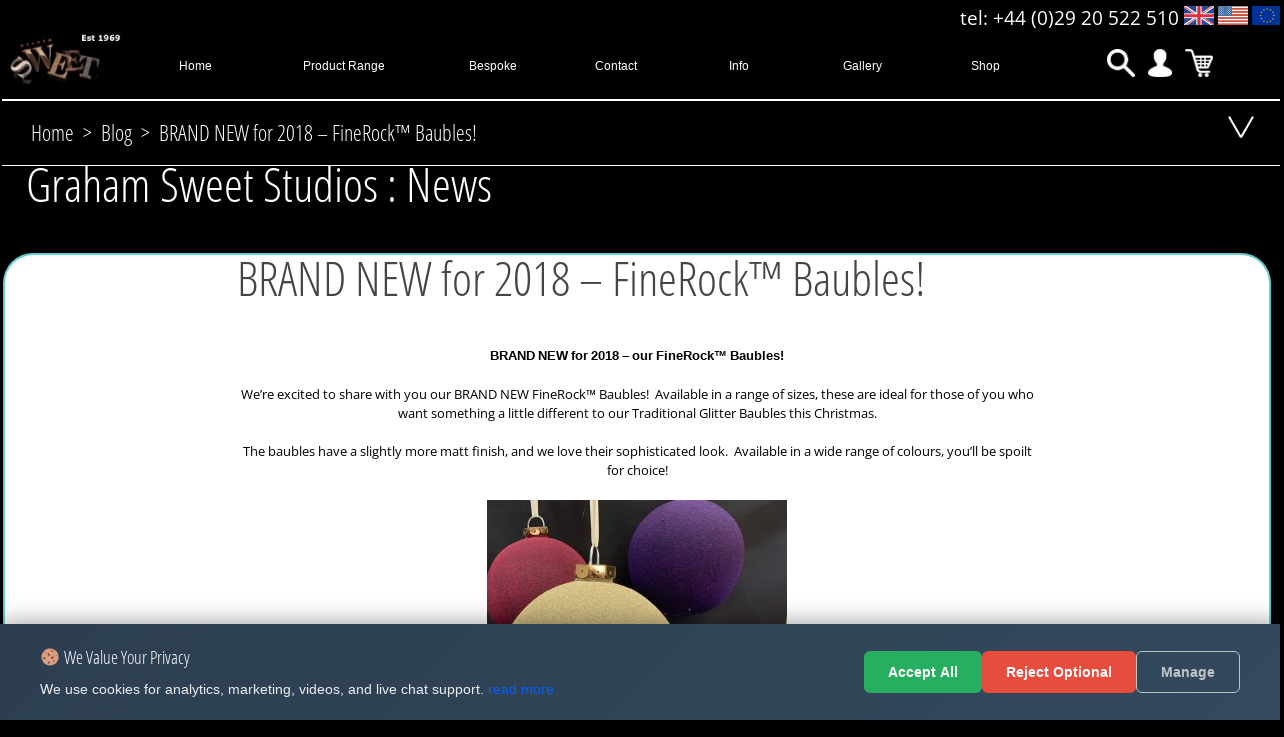

--- FILE ---
content_type: text/html; charset=UTF-8
request_url: https://www.grahamsweet.com/blog/brand-new-for-2018-finerock-baubles/
body_size: 17025
content:

 
        <div id="container">
		<!DOCTYPE html PUBLIC "-//W3C//DTD XHTML 1.0 Transitional//EN" "http://www.w3.org/TR/xhtml1/DTD/xhtml1-transitional.dtd">

<html xmlns="http://www.w3.org/1999/xhtml" lang="en-US">
<head profile="http://gmpg.org/xfn/11">

    <title>BRAND NEW for 2018 – FineRock™ Baubles!</title>
 
    <meta http-equiv="content-type" content="text/html; charset=UTF-8" />
 
    <link rel="stylesheet" type="text/css" href="https://www.grahamsweet.com/blog/wp-content/themes/lh_wordpress_blank_theme/style.css" />
<meta name="viewport" content="width=device-width">
<meta http-equiv="Content-Type" content="text/html;charset=utf-8" />



<!-- Open Sans Condensed -->
<link rel="preload" href="/fonts/opensans-condensed/OpenSansCondensed-Light.woff2" as="font" type="font/woff2" crossorigin>
<link rel="preload" href="/fonts/opensans-condensed/OpenSansCondensed-Bold.woff2" as="font" type="font/woff2" crossorigin>

<!-- Open Sans -->
<link rel="preload" href="/fonts/open-sans/OpenSans-Regular.woff2" as="font" type="font/woff2" crossorigin>
<link rel="preload" href="/fonts/open-sans/OpenSans-Italic.woff" as="font" type="font/woff2" crossorigin>
<link rel="preload" href="/fonts/open-sans/OpenSans-Bold.woff2" as="font" type="font/woff2" crossorigin>
<link rel="preload" href="/fonts/open-sans/OpenSans-BoldItalic.woff2" as="font" type="font/woff2" crossorigin>


<link rel="stylesheet" href="/gss-consent/cookie-consent.css">

 <link rel="stylesheet" href="/css/critical2.css?v=2.152"> 



<!--   -->

<script src="/javascript/jquery-1.7.1.min.js" ></script>
<script src="/includes/owl.carousel.js"></script>

<style>html, body { overflow-x: hidden; }

.sub-menu2019.sticky2{
  position: fixed;
  top: 0;
  left: 0;
  right: 0;   /* replaces width:100% */
  width: auto;
  box-sizing: border-box;
  z-index: 50;
}

.sub-menu2019{
  width: auto;
  box-sizing: border-box;
}
</style>
 

 <!--<link rel="stylesheet" href="http://www.grahamsweet.com/css/grid.css">
<link rel="stylesheet" href="http://www.grahamsweet.com/css/screen.css">
<link rel="stylesheet" href="http://www.grahamsweet.com/css/fonts.css" type="text/css">
<link rel="stylesheet" href="http://www.grahamsweet.com/css/divs.css" type="text/css">
<link rel="stylesheet" type="text/css" href="http://www.grahamsweet.com/css/menu.css" /> 
<link rel="stylesheet" href="http://www.grahamsweet.com/css/owl.carousel.css">
<link rel="stylesheet" href="http://www.grahamsweet.com/css/owl.theme.css"> << owel theme css is added by script in end code.-->

<!--[if lt IE 9]><link rel="stylesheet" type="text/css" href="menu-ie.css" /><![endif]-->



<!-- Facebook Pixel Code - tracking elements moved inside GDPR containier -->

<noscript><img height="1" width="1" style="display:none"
src="https://www.facebook.com/tr?id=667045377253230&ev=PageView&noscript=1"
/></noscript>
<!-- End Facebook Pixel Code -->


<!-- Covid Update 
<style type="text/css">
html,body
{
   min-width: 500px;
 
}
</style>-->




<!-- JSON-LD Organization Schema -->
<script type="application/ld+json">
{
  "@context": "https://schema.org",
  "@type": "Organization",
  "name": "Graham Sweet Studios",
  "url": "https://www.grahamsweet.com",
  "logo": "https://www.grahamsweet.com/gs_logo_21.jpg",
  "sameAs": [
    "https://twitter.com/GSweetStudios",
    "https://www.facebook.com/grahamsweetstudios",
    "https://www.instagram.com/gsweetstudios/",
    "https://uk.pinterest.com/gsstudios/",
    "https://uk.linkedin.com/company/graham-sweet-studios",
    "https://www.youtube.com/user/gsweetstudios"
  ]
}
</script>

<meta property="og:site_name" content="Graham Sweet Studios">

<meta property="og:image" content="https://www.grahamsweet.com/graham-sweet-studios.jpg">


<!-- Matomo -->

<!-- End Matomo Code -->


<!-- Google tag (gtag.js) -->
<script>
  window.dataLayer = window.dataLayer || [];
  function gtag(){dataLayer.push(arguments);}

  // Default: deny until the user chooses
  gtag('consent','default', {
    ad_user_data: 'denied',
    ad_personalization: 'denied',
    ad_storage: 'denied',
    analytics_storage: 'denied',
    functionality_storage: 'denied',
    security_storage: 'granted'
  });
</script>
<script async src="https://www.googletagmanager.com/gtag/js?id=AW-729855452"></script>
<script>
  gtag('js', new Date());
  gtag('config','AW-729855452'); // safe to run; respects denied state

</script>








 
    
    <meta name='robots' content='max-image-preview:large' />
<link rel='dns-prefetch' href='//s.w.org' />
<script type="text/javascript">
window._wpemojiSettings = {"baseUrl":"https:\/\/s.w.org\/images\/core\/emoji\/14.0.0\/72x72\/","ext":".png","svgUrl":"https:\/\/s.w.org\/images\/core\/emoji\/14.0.0\/svg\/","svgExt":".svg","source":{"concatemoji":"https:\/\/www.grahamsweet.com\/blog\/wp-includes\/js\/wp-emoji-release.min.js?ver=6.0.11"}};
/*! This file is auto-generated */
!function(e,a,t){var n,r,o,i=a.createElement("canvas"),p=i.getContext&&i.getContext("2d");function s(e,t){var a=String.fromCharCode,e=(p.clearRect(0,0,i.width,i.height),p.fillText(a.apply(this,e),0,0),i.toDataURL());return p.clearRect(0,0,i.width,i.height),p.fillText(a.apply(this,t),0,0),e===i.toDataURL()}function c(e){var t=a.createElement("script");t.src=e,t.defer=t.type="text/javascript",a.getElementsByTagName("head")[0].appendChild(t)}for(o=Array("flag","emoji"),t.supports={everything:!0,everythingExceptFlag:!0},r=0;r<o.length;r++)t.supports[o[r]]=function(e){if(!p||!p.fillText)return!1;switch(p.textBaseline="top",p.font="600 32px Arial",e){case"flag":return s([127987,65039,8205,9895,65039],[127987,65039,8203,9895,65039])?!1:!s([55356,56826,55356,56819],[55356,56826,8203,55356,56819])&&!s([55356,57332,56128,56423,56128,56418,56128,56421,56128,56430,56128,56423,56128,56447],[55356,57332,8203,56128,56423,8203,56128,56418,8203,56128,56421,8203,56128,56430,8203,56128,56423,8203,56128,56447]);case"emoji":return!s([129777,127995,8205,129778,127999],[129777,127995,8203,129778,127999])}return!1}(o[r]),t.supports.everything=t.supports.everything&&t.supports[o[r]],"flag"!==o[r]&&(t.supports.everythingExceptFlag=t.supports.everythingExceptFlag&&t.supports[o[r]]);t.supports.everythingExceptFlag=t.supports.everythingExceptFlag&&!t.supports.flag,t.DOMReady=!1,t.readyCallback=function(){t.DOMReady=!0},t.supports.everything||(n=function(){t.readyCallback()},a.addEventListener?(a.addEventListener("DOMContentLoaded",n,!1),e.addEventListener("load",n,!1)):(e.attachEvent("onload",n),a.attachEvent("onreadystatechange",function(){"complete"===a.readyState&&t.readyCallback()})),(e=t.source||{}).concatemoji?c(e.concatemoji):e.wpemoji&&e.twemoji&&(c(e.twemoji),c(e.wpemoji)))}(window,document,window._wpemojiSettings);
</script>
<style type="text/css">
img.wp-smiley,
img.emoji {
	display: inline !important;
	border: none !important;
	box-shadow: none !important;
	height: 1em !important;
	width: 1em !important;
	margin: 0 0.07em !important;
	vertical-align: -0.1em !important;
	background: none !important;
	padding: 0 !important;
}
</style>
	<link rel='stylesheet' id='wp-block-library-css'  href='https://www.grahamsweet.com/blog/wp-includes/css/dist/block-library/style.min.css?ver=6.0.11' type='text/css' media='all' />
<style id='global-styles-inline-css' type='text/css'>
body{--wp--preset--color--black: #000000;--wp--preset--color--cyan-bluish-gray: #abb8c3;--wp--preset--color--white: #ffffff;--wp--preset--color--pale-pink: #f78da7;--wp--preset--color--vivid-red: #cf2e2e;--wp--preset--color--luminous-vivid-orange: #ff6900;--wp--preset--color--luminous-vivid-amber: #fcb900;--wp--preset--color--light-green-cyan: #7bdcb5;--wp--preset--color--vivid-green-cyan: #00d084;--wp--preset--color--pale-cyan-blue: #8ed1fc;--wp--preset--color--vivid-cyan-blue: #0693e3;--wp--preset--color--vivid-purple: #9b51e0;--wp--preset--gradient--vivid-cyan-blue-to-vivid-purple: linear-gradient(135deg,rgba(6,147,227,1) 0%,rgb(155,81,224) 100%);--wp--preset--gradient--light-green-cyan-to-vivid-green-cyan: linear-gradient(135deg,rgb(122,220,180) 0%,rgb(0,208,130) 100%);--wp--preset--gradient--luminous-vivid-amber-to-luminous-vivid-orange: linear-gradient(135deg,rgba(252,185,0,1) 0%,rgba(255,105,0,1) 100%);--wp--preset--gradient--luminous-vivid-orange-to-vivid-red: linear-gradient(135deg,rgba(255,105,0,1) 0%,rgb(207,46,46) 100%);--wp--preset--gradient--very-light-gray-to-cyan-bluish-gray: linear-gradient(135deg,rgb(238,238,238) 0%,rgb(169,184,195) 100%);--wp--preset--gradient--cool-to-warm-spectrum: linear-gradient(135deg,rgb(74,234,220) 0%,rgb(151,120,209) 20%,rgb(207,42,186) 40%,rgb(238,44,130) 60%,rgb(251,105,98) 80%,rgb(254,248,76) 100%);--wp--preset--gradient--blush-light-purple: linear-gradient(135deg,rgb(255,206,236) 0%,rgb(152,150,240) 100%);--wp--preset--gradient--blush-bordeaux: linear-gradient(135deg,rgb(254,205,165) 0%,rgb(254,45,45) 50%,rgb(107,0,62) 100%);--wp--preset--gradient--luminous-dusk: linear-gradient(135deg,rgb(255,203,112) 0%,rgb(199,81,192) 50%,rgb(65,88,208) 100%);--wp--preset--gradient--pale-ocean: linear-gradient(135deg,rgb(255,245,203) 0%,rgb(182,227,212) 50%,rgb(51,167,181) 100%);--wp--preset--gradient--electric-grass: linear-gradient(135deg,rgb(202,248,128) 0%,rgb(113,206,126) 100%);--wp--preset--gradient--midnight: linear-gradient(135deg,rgb(2,3,129) 0%,rgb(40,116,252) 100%);--wp--preset--duotone--dark-grayscale: url('#wp-duotone-dark-grayscale');--wp--preset--duotone--grayscale: url('#wp-duotone-grayscale');--wp--preset--duotone--purple-yellow: url('#wp-duotone-purple-yellow');--wp--preset--duotone--blue-red: url('#wp-duotone-blue-red');--wp--preset--duotone--midnight: url('#wp-duotone-midnight');--wp--preset--duotone--magenta-yellow: url('#wp-duotone-magenta-yellow');--wp--preset--duotone--purple-green: url('#wp-duotone-purple-green');--wp--preset--duotone--blue-orange: url('#wp-duotone-blue-orange');--wp--preset--font-size--small: 13px;--wp--preset--font-size--medium: 20px;--wp--preset--font-size--large: 36px;--wp--preset--font-size--x-large: 42px;}.has-black-color{color: var(--wp--preset--color--black) !important;}.has-cyan-bluish-gray-color{color: var(--wp--preset--color--cyan-bluish-gray) !important;}.has-white-color{color: var(--wp--preset--color--white) !important;}.has-pale-pink-color{color: var(--wp--preset--color--pale-pink) !important;}.has-vivid-red-color{color: var(--wp--preset--color--vivid-red) !important;}.has-luminous-vivid-orange-color{color: var(--wp--preset--color--luminous-vivid-orange) !important;}.has-luminous-vivid-amber-color{color: var(--wp--preset--color--luminous-vivid-amber) !important;}.has-light-green-cyan-color{color: var(--wp--preset--color--light-green-cyan) !important;}.has-vivid-green-cyan-color{color: var(--wp--preset--color--vivid-green-cyan) !important;}.has-pale-cyan-blue-color{color: var(--wp--preset--color--pale-cyan-blue) !important;}.has-vivid-cyan-blue-color{color: var(--wp--preset--color--vivid-cyan-blue) !important;}.has-vivid-purple-color{color: var(--wp--preset--color--vivid-purple) !important;}.has-black-background-color{background-color: var(--wp--preset--color--black) !important;}.has-cyan-bluish-gray-background-color{background-color: var(--wp--preset--color--cyan-bluish-gray) !important;}.has-white-background-color{background-color: var(--wp--preset--color--white) !important;}.has-pale-pink-background-color{background-color: var(--wp--preset--color--pale-pink) !important;}.has-vivid-red-background-color{background-color: var(--wp--preset--color--vivid-red) !important;}.has-luminous-vivid-orange-background-color{background-color: var(--wp--preset--color--luminous-vivid-orange) !important;}.has-luminous-vivid-amber-background-color{background-color: var(--wp--preset--color--luminous-vivid-amber) !important;}.has-light-green-cyan-background-color{background-color: var(--wp--preset--color--light-green-cyan) !important;}.has-vivid-green-cyan-background-color{background-color: var(--wp--preset--color--vivid-green-cyan) !important;}.has-pale-cyan-blue-background-color{background-color: var(--wp--preset--color--pale-cyan-blue) !important;}.has-vivid-cyan-blue-background-color{background-color: var(--wp--preset--color--vivid-cyan-blue) !important;}.has-vivid-purple-background-color{background-color: var(--wp--preset--color--vivid-purple) !important;}.has-black-border-color{border-color: var(--wp--preset--color--black) !important;}.has-cyan-bluish-gray-border-color{border-color: var(--wp--preset--color--cyan-bluish-gray) !important;}.has-white-border-color{border-color: var(--wp--preset--color--white) !important;}.has-pale-pink-border-color{border-color: var(--wp--preset--color--pale-pink) !important;}.has-vivid-red-border-color{border-color: var(--wp--preset--color--vivid-red) !important;}.has-luminous-vivid-orange-border-color{border-color: var(--wp--preset--color--luminous-vivid-orange) !important;}.has-luminous-vivid-amber-border-color{border-color: var(--wp--preset--color--luminous-vivid-amber) !important;}.has-light-green-cyan-border-color{border-color: var(--wp--preset--color--light-green-cyan) !important;}.has-vivid-green-cyan-border-color{border-color: var(--wp--preset--color--vivid-green-cyan) !important;}.has-pale-cyan-blue-border-color{border-color: var(--wp--preset--color--pale-cyan-blue) !important;}.has-vivid-cyan-blue-border-color{border-color: var(--wp--preset--color--vivid-cyan-blue) !important;}.has-vivid-purple-border-color{border-color: var(--wp--preset--color--vivid-purple) !important;}.has-vivid-cyan-blue-to-vivid-purple-gradient-background{background: var(--wp--preset--gradient--vivid-cyan-blue-to-vivid-purple) !important;}.has-light-green-cyan-to-vivid-green-cyan-gradient-background{background: var(--wp--preset--gradient--light-green-cyan-to-vivid-green-cyan) !important;}.has-luminous-vivid-amber-to-luminous-vivid-orange-gradient-background{background: var(--wp--preset--gradient--luminous-vivid-amber-to-luminous-vivid-orange) !important;}.has-luminous-vivid-orange-to-vivid-red-gradient-background{background: var(--wp--preset--gradient--luminous-vivid-orange-to-vivid-red) !important;}.has-very-light-gray-to-cyan-bluish-gray-gradient-background{background: var(--wp--preset--gradient--very-light-gray-to-cyan-bluish-gray) !important;}.has-cool-to-warm-spectrum-gradient-background{background: var(--wp--preset--gradient--cool-to-warm-spectrum) !important;}.has-blush-light-purple-gradient-background{background: var(--wp--preset--gradient--blush-light-purple) !important;}.has-blush-bordeaux-gradient-background{background: var(--wp--preset--gradient--blush-bordeaux) !important;}.has-luminous-dusk-gradient-background{background: var(--wp--preset--gradient--luminous-dusk) !important;}.has-pale-ocean-gradient-background{background: var(--wp--preset--gradient--pale-ocean) !important;}.has-electric-grass-gradient-background{background: var(--wp--preset--gradient--electric-grass) !important;}.has-midnight-gradient-background{background: var(--wp--preset--gradient--midnight) !important;}.has-small-font-size{font-size: var(--wp--preset--font-size--small) !important;}.has-medium-font-size{font-size: var(--wp--preset--font-size--medium) !important;}.has-large-font-size{font-size: var(--wp--preset--font-size--large) !important;}.has-x-large-font-size{font-size: var(--wp--preset--font-size--x-large) !important;}
</style>
<link rel="https://api.w.org/" href="https://www.grahamsweet.com/blog/wp-json/" /><link rel="alternate" type="application/json" href="https://www.grahamsweet.com/blog/wp-json/wp/v2/posts/1281" /><link rel="EditURI" type="application/rsd+xml" title="RSD" href="https://www.grahamsweet.com/blog/xmlrpc.php?rsd" />
<link rel="wlwmanifest" type="application/wlwmanifest+xml" href="https://www.grahamsweet.com/blog/wp-includes/wlwmanifest.xml" /> 
<meta name="generator" content="WordPress 6.0.11" />
<link rel="canonical" href="https://www.grahamsweet.com/blog/brand-new-for-2018-finerock-baubles/" />
<link rel='shortlink' href='https://www.grahamsweet.com/blog/?p=1281' />
<link rel="alternate" type="application/json+oembed" href="https://www.grahamsweet.com/blog/wp-json/oembed/1.0/embed?url=https%3A%2F%2Fwww.grahamsweet.com%2Fblog%2Fbrand-new-for-2018-finerock-baubles%2F" />
<link rel="alternate" type="text/xml+oembed" href="https://www.grahamsweet.com/blog/wp-json/oembed/1.0/embed?url=https%3A%2F%2Fwww.grahamsweet.com%2Fblog%2Fbrand-new-for-2018-finerock-baubles%2F&#038;format=xml" />
 
    <link rel="alternate" type="application/rss+xml" href="https://www.grahamsweet.com/blog/feed/" title="Graham Sweet Studios : BLOG latest posts" />
    <link rel="alternate" type="application/rss+xml" href="https://www.grahamsweet.com/blog/comments/feed/" title="Graham Sweet Studios : BLOG latest comments" />
    <link rel="pingback" href="https://www.grahamsweet.com/blog/xmlrpc.php" />
</head>
<body>
 <div class="page-width"> 

<div class="black-headder"> 
<section class="narrowhead"> 
    	  
 
 
 

<div class="menu_bottom_padding" style=" width:100%;  ">
<div style="display:block; padding: 0 !important; margin: 0 auto; !important; max-width:1600px; ">

<div class="gs_noMobile_21" style=" width:100%; min-height:80px; padding: 0 !important; margin: 0 !important;">

<div class="gs_flags_21">
<span style="color: white; text-align: right; font-size: 1.2em; padding: 0 !important; margin: 0 !important;">
tel: +44 (0)29 20 522 510
</span>

<img src="https://www.grahamsweet.com/images/uk_flag.png" width="58px" height="37px" style="width:30px; height:auto;"  alt="united kingdom / great britain">
<img src="https://www.grahamsweet.com/images/usa_flag.png" width="58px" height="37px" style="width:30px; height:auto;"  alt="USA / America">
<img src="https://www.grahamsweet.com/images/eu_flag.png" width="58px" height="37px" style="width:30px; height:auto;" alt="EU / Europian union / france / germany / spain / 
netherlands / great britain">
</div>


<div class="gs_resmen_21" style="width:100%; padding-bottom:5px;">

<div class="gs_logo_21"><a href="https://www.grahamsweet.com"><img alt="Graham Sweet Studios" width="56px" height="71px" style="height:auto;" class="gs_logo_image_21" src="https://www.grahamsweet.com/gs_logo_21.jpg"  style="width:30px; height:auto;"></a></div>




<!-- >>>>>>>>>>>>>>>>>    MENU >>>>>>>>>>>>>>>>>>>>>>>>>>>>>>>>>>>>>>>>>>>>>>>>>>> -->
<style type="text/css">
.mainnav li a{  font-size:12px !important;}
</style>

            <ul class="gs_menu_21 mainnav">
                <li class="gs_list_12"><a href="https://www.grahamsweet.com/">Home</a></li>
                
                <!-- product range -->
           
                <li class="gs_list_12_range hasss_subs"><a href="#">Product Range</a>
                    <ul class="ss_dropdown">
                        <li class="ss_subs hasss_subs"><a href="https://www.grahamsweet.com/christmas-display/polystyrene-christmas-displays.php">Christmas Display Props</a>
                       			 <ul class="ss_dropdown">
                                  <li class="ss_subs"><a href="https://www.grahamsweet.com/christmas-display/polystyrene-christmas-displays.php">Christmas Index</a></li>

											 <li class="ss_subs"><a href="https://www.grahamsweet.com/christmas-display/snowflakes/polystyrene-snowflakes-info.php">polystyrene snowflakes </a></li>

											<li class="ss_subs"><a href="https://www.grahamsweet.com/christmas-display/large-christmas-baubles/polystyrene-christmas-baubles.php">Baubles</a></li>

											<li class="ss_subs"><a href="https://www.grahamsweet.com/vm_display_shelves_stands_plinths/christmas_merchandise_display_shelving.php">VM Display Shelves</a></li>                     

                 					    <li class="ss_subs"><a href="http://www.grahamsweet.com/christmas-display/stars/christmas-shapes.php">Stars</a></li>

                    					 <li class="ss_subs"><a href="https://www.grahamsweet.com/christmas-display/reindeer_christmas_display/reindeer_info.php">Reindeer </a></li>

                    					 <li class="ss_subs"><a href="https://www.grahamsweet.com/christmas-display/snowmen/polystyrene-snowmen-info.php">Snowmen</a></li>

                    					 <li class="ss_subs"><a href="https://www.grahamsweet.com/christmas-display/snowballs/polystyrene-chistmas-snowballs.php">Snowballs</a></li>

                   					  <li class="ss_subs"><a href="https://www.grahamsweet.com/christmas-display/christmas-trees/christmas-tree-cone-props.php">Christmas Trees</a></li>

                   					  <li class="ss_subs"><a href="https://www.grahamsweet.com/christmas-display/penguins/polystyrene-penguins.php">Penguins</a></li>

                   					  <li class="ss_subs"><a href="https://www.grahamsweet.com/clear_plastic_balls/transparent_plastic_balls.php">Clear Plastic Balls and Shapes</a></li>
                            			</ul>	</li>
                          <!-- // christmas -->  
                          			
                      
                            

                         <li class="ss_subs hasss_subs"><a href="https://www.grahamsweet.com/polystyrene-letters/polystyrene-letters-signs-logos.php">3D Letters</a>
                         <ul class="ss_dropdown">
                          <li class="ss_subs"><a href="/polystyrene-letters/polystyrene-letters-signs-logos.php">Polystyrene Letters </a></li>
                           <li class="ss_subs"><a href="/large_3d_letters/3d_wooden_mdf_letters.php">Wooden Letters </a></li>
                            <li class="ss_subs"><a href="/3d-cardboard-letters-numbers/large-3d-cardboard-card-letters.php">Cardboard Letters</a></li>
</ul>
                        </li>
                        
                        
                        <li class="ss_subs hasss_subs"><a href="https://www.grahamsweet.com/polystyrene-balls/polystyrene-styrofoam-balls-spheres.php">Polystyrene Balls, Eggs and Shapes</a>

                  

                     <ul class="ss_dropdown">

                 			 <li class="ss_subs"><a href="https://www.grahamsweet.com/polystyrene-balls/polystyrene-styrofoam-balls-spheres.php">Polystyrene Balls</a></li> 

								 <li class="ss_subs"><a href="https://www.grahamsweet.com/polystyrene-shapes/polystyrene-eggs.php">Polystyrene Eggs</a></li> 
 									<li class="ss_subs"><a href="https://www.shop.grahamsweet.com/shop/category/polystyrene-shapes-polystyrene-cones-62">Polystyrene Cones</a></li>
							 	<li class="ss_subs"><a href="https://www.grahamsweet.com/clear_plastic_balls/transparent_plastic_balls.php">Clear Plastic Balls and Shapes</a></li>

							

                      </ul>

                  </li>
                  


	<li class="ss_subs"><a href="https://www.grahamsweet.com/clear_plastic_balls/transparent_plastic_balls.php">Clear Plastic Balls eggs and shapes</a></li>   
<!-- Valentines-->

							<li class="ss_subs"><a href="https://www.grahamsweet.com/valentine-display-props/st-valentines-displays.php">Valentines Display Props</a></li> 

<!-- /valentines -->      

<!-- Easter-->

							<li class="ss_subs"><a href="https://www.grahamsweet.com/easter_display/easter_seasonal_display.php">Easter Display Props.</a></li> 

<!-- /Easter -->               

       <li class="ss_subs"><a href="/halloween/halloween_retail_display.php">Halloween Display Props</a></li>     

 <!-- Summer -->

							<li class="ss_subs"><a href="https://www.grahamsweet.com/window-display-props/summer-display-ideas.php">Summer Display Props</a></li> 

<!-- /Summer -->  

<!-- Basic Shapes -->

                  

<!-- /shapes -->    

 <!-- craft -->

					
<!-- /craft --> 

<!-- clear shapes -->       


<!-- //clear shapes -->   

<!-- Seasonal -->

                  
<!-- /seasonal -->    
                                              

                  <li class="ss_subs"><a href="https://www.grahamsweet.com/industrial_sculptures/industrial_lightweight_sculptures.php">Industrial Sculptures</a></li>

              

                  <li class="ss_subs"><a href="https://www.grahamsweet.com/towl/polystyrene-towel-folder-display-towel-sham-former.php">Towel Folders</a></li>

                  

                  <li class="ss_subs"><a href="https://www.grahamsweet.com/Fabric/fabric.htm">Fabric Drapers</a></li>

                  <li class="ss_subs"><a href="https://www.grahamsweet.com/gallery/Specialist-Technical-Cutting">Technical Cutting</a></li>

                    </ul>
                </li>
                
                           <!--//  product range -->
                
                <li class="gs_list_12"><a href="https://www.grahamsweet.com/bespoke-models/bespoke-polystyrene-models-props.php">Bespoke</a></li>
                
               <li class="gs_list_12" ><a href="https://www.grahamsweet.com/contact.php">Contact</a></li>
                    
                
					<li class="gs_list_12 hasss_subs"><a href="#">Info</a>
                    <ul class="ss_dropdown">
                        

                  <li class="ss_subs"><a href="https://www.grahamsweet.com/about-us.php">About Us</a></li>

                  <li class="ss_subs"><a href="https://www.grahamsweet.com/blog/">Blog</a></li>

                 <!--  <li class="ss_subs" ><a href="https://www.grahamsweet.com/2008/international/international.php">International</a></li> -->

                  <li class="ss_subs"><a href="https://shop.grahamsweet.com/shipping-and-returns">Shipping</a></li>

                  <li class="ss_subs"><a href="https://shop.grahamsweet.com/shipping-and-returns">Returns</a></li>

                  <li class="ss_subs"><a href="https://shop.grahamsweet.com/privacy">Privacy and Cookies</a></li>
                  
                  <li class="ss_subs"><a href="#" id="open_preferences_center">Change your cookie preferences</a></li>
                  
                  

                  <li class="ss_subs"><a href="https://shop.grahamsweet.com/shop/terms">Terms and Conditions</a></li>

                  <li class="ss_subs"><a href="https://www.grahamsweet.com/safety.php">Health and Safety</a></li>
               
                            </ul>
                        </li>
 <li class="gs_list_12"><a href="https://www.grahamsweet.com/gallery/">Gallery</a></li> 
              
 <li class="gs_list_12"><a href="https://shop.grahamsweet.com/">Shop</a></li>
   
							 
							 </ul>
                 


<!-- ///////////// menu //////////////////////////// -->

<div class="gs_search_21_1">

<a
  href="/bing4.php"
  class="glightbox"
  data-glightbox="type: external; width: 1200px; height: 80vh;"
>
  <img class="gs_icons"
       src="https://www.grahamsweet.com/gs_search21.png"
       alt="search">
</a>
<a rel="nofollow" href="https://shop.grahamsweet.com/my/home"><img width="255px" height="255px" style="height:auto;" class="gs_icons"  src="https://www.grahamsweet.com/gs_account21.png" alt="account"></a>

<a rel="nofollow" href="https://shop.grahamsweet.com/shop/cart"><img width="255px" height="255px" style="height:auto;" class="gs_icons"  src="https://www.grahamsweet.com/gs_cart21.png" alt="shopping cart"></a>
</div>


</div>  <!-- ///row-->

</div> <!-- ///// noMobile //////////////////////////// -->



<!-- >>>>>>>>>>>> mobileOnly -->
<div class="gs_mobileOnly_21">
<div style="width:100%; margin-bottom:-5px; overflow:hidden;">
<div style="display:inline-block;width:25%; text-align:left; overflow:hidden;" ><a href="https://www.grahamsweet.com"><img class="gs_logo_image_21" src="https://www.grahamsweet.com/gs_logo_21.jpg" alt="Graham Sweet Studios Logo."></img></a>
</div>
<style>.gs_icon_btn{
  background: transparent;
  border: 0;
  padding: 0;
  margin: 0;
  cursor: pointer;

  appearance: none;
  -webkit-appearance: none;

  display: inline-flex;
  align-items: center;
  justify-content: center;

  line-height: 0; /* stops tall button boxes */
}

.gs_icon_btn img{
  display: block; /* removes baseline gap */
}</style>

<div style="display:inline-flex; width:70%; justify-content:flex-end; align-items:flex-start; padding-top:20px; gap:10px;">
<a
  href="/bing4.php"
  class="glightbox"
  data-glightbox="type: external; width: 1200px; height: 80vh;"
>
  <img class="gs_icons"
       src="https://www.grahamsweet.com/gs_search21.png"
       alt="search">
</a>
  <a href="https://shop.grahamsweet.com/shop/cart">
    <img class="gs_icons" src="https://www.grahamsweet.com/gs_cart21.png" alt="shopping cart">
  </a>
<button
  type="button"
  id="side-button_21_1"
  class="gs_icon_btn"
  aria-label="Open menu"
>
  <img src="https://www.grahamsweet.com/gs_hamburger_21.png" alt="" class="gs_icons">
</button>

</div>


</div></div>

<!-- side menue code moved to endcode -->
</div>
</div>











    


 
</section> </div>

<!-- sub menu  -->
<!-- the main catagory  ( including link )-->





<nav class="sub-menu2019" id="sub19" style="overflow-y: auto; overflow-x: hidden; max-height: 100%; -webkit-overflow-scrolling: touch;">
    <style>
        .sub19_breadcrumb {
            padding: 10px 0;
        }

        .submen_left {
            color: white !important;
            text-decoration: none;
            margin-right: 5px;
        }

        .breadcrumb-title {
            display: inline;
        }

        @media screen and (max-width: 768px) {
            .breadcrumb-title {
                display: none;
            }
        }

        .sub19_controls {
            display: flex;
            justify-content: space-between;
            align-items: center;
            flex-wrap: wrap;
        }

        .toggle-icon-25 {
            width: 24px;
            height: 24px;
            position: relative;
            cursor: pointer;
            margin-left: auto;
        }

        .toggle-icon-25::before,
        .toggle-icon-25::after {
            content: "";
            position: absolute;
            width: 100%;
            height: 2px;
            background: white;
            left: 0;
            top: 50%;
            transform-origin: center;
            transition: transform 0.3s ease, top 0.3s ease;
        }

/* Down arrow state (angled like ˅) */
.toggle-icon-25::before {
    transform: rotate(120deg);
    top: 5px;
    left: 6px;
}

.toggle-icon-25::after {
    transform: rotate(-120deg);
    top: 5px;
    left: -6px;
}

/* Cross state (×) */
.toggle-icon-25.open::before {
    transform: rotate(45deg);
    top: 0;
    left: 0;
}

.toggle-icon-25.open::after {
    transform: rotate(-45deg);
    top: 0;
    left: 0;
}



        #panel-25 {
            display: none;
        }

        .sub19_panel {
            background: #f9f9f9;
            padding: 15px;
        }

        .explore-box input[type="search"],
        .explore-box input[type="submit"],
        .explore-box select {
            width: 100%;
            padding: 6px;
            border: 1px solid #ccc;
            margin-bottom: 10px;
        }

        .explore-box input[type="submit"] {
            background: #2196F3;
            color: #fff;
            border: none;
            cursor: pointer;
        }
    </style>

    <div class="narrow row">
        <div class="col full sub19_left">
            <div class="sub19_controls">
                <div class="sub19_breadcrumb">
                    <a class="submen_left" href="/">Home</a>
                    <a class="submen_left"> > </a>
                    <a class="submen_left" href="/blog">Blog</a>
                    <span class="breadcrumb-title">
                        <a class="submen_left"> > </a>
                        <a class="submen_left">
                            BRAND NEW for 2018 – FineRock™ Baubles!                        </a>
                    </span>
                </div>

                <div id="flip-25" class="toggle-icon-25" aria-label="Toggle search panel"></div>
            </div>

            <div id="panel-25" class="sub19_panel">
                <div class="sub19_inner_panel">
                    <div class="explore-box">
                        <form method="get" action="https://www.grahamsweet.com/blog/">
                            <input type="search" name="s" placeholder="Search" />
                            <input type="submit" value="Search" />
                        </form>

                        <form method="get" action="https://www.grahamsweet.com/blog/">
                            <select name="archive-dropdown" onchange='document.location.href=this.options[this.selectedIndex].value;'>
                                <option value="">Select Month</option>
                                	<option value='https://www.grahamsweet.com/blog/2026/01/'> January 2026 </option>
	<option value='https://www.grahamsweet.com/blog/2025/12/'> December 2025 </option>
	<option value='https://www.grahamsweet.com/blog/2025/11/'> November 2025 </option>
	<option value='https://www.grahamsweet.com/blog/2025/10/'> October 2025 </option>
	<option value='https://www.grahamsweet.com/blog/2025/09/'> September 2025 </option>
	<option value='https://www.grahamsweet.com/blog/2025/08/'> August 2025 </option>
	<option value='https://www.grahamsweet.com/blog/2025/07/'> July 2025 </option>
	<option value='https://www.grahamsweet.com/blog/2025/06/'> June 2025 </option>
	<option value='https://www.grahamsweet.com/blog/2025/04/'> April 2025 </option>
	<option value='https://www.grahamsweet.com/blog/2025/01/'> January 2025 </option>
	<option value='https://www.grahamsweet.com/blog/2024/10/'> October 2024 </option>
	<option value='https://www.grahamsweet.com/blog/2024/08/'> August 2024 </option>
	<option value='https://www.grahamsweet.com/blog/2024/05/'> May 2024 </option>
	<option value='https://www.grahamsweet.com/blog/2024/02/'> February 2024 </option>
	<option value='https://www.grahamsweet.com/blog/2024/01/'> January 2024 </option>
	<option value='https://www.grahamsweet.com/blog/2023/12/'> December 2023 </option>
	<option value='https://www.grahamsweet.com/blog/2023/11/'> November 2023 </option>
	<option value='https://www.grahamsweet.com/blog/2023/10/'> October 2023 </option>
	<option value='https://www.grahamsweet.com/blog/2023/09/'> September 2023 </option>
	<option value='https://www.grahamsweet.com/blog/2023/05/'> May 2023 </option>
	<option value='https://www.grahamsweet.com/blog/2023/03/'> March 2023 </option>
	<option value='https://www.grahamsweet.com/blog/2023/02/'> February 2023 </option>
	<option value='https://www.grahamsweet.com/blog/2023/01/'> January 2023 </option>
	<option value='https://www.grahamsweet.com/blog/2022/12/'> December 2022 </option>
	<option value='https://www.grahamsweet.com/blog/2022/11/'> November 2022 </option>
	<option value='https://www.grahamsweet.com/blog/2022/10/'> October 2022 </option>
	<option value='https://www.grahamsweet.com/blog/2021/08/'> August 2021 </option>
	<option value='https://www.grahamsweet.com/blog/2020/12/'> December 2020 </option>
	<option value='https://www.grahamsweet.com/blog/2020/11/'> November 2020 </option>
	<option value='https://www.grahamsweet.com/blog/2020/10/'> October 2020 </option>
	<option value='https://www.grahamsweet.com/blog/2020/07/'> July 2020 </option>
	<option value='https://www.grahamsweet.com/blog/2020/06/'> June 2020 </option>
	<option value='https://www.grahamsweet.com/blog/2020/04/'> April 2020 </option>
	<option value='https://www.grahamsweet.com/blog/2020/03/'> March 2020 </option>
	<option value='https://www.grahamsweet.com/blog/2020/01/'> January 2020 </option>
	<option value='https://www.grahamsweet.com/blog/2019/12/'> December 2019 </option>
	<option value='https://www.grahamsweet.com/blog/2019/11/'> November 2019 </option>
	<option value='https://www.grahamsweet.com/blog/2019/10/'> October 2019 </option>
	<option value='https://www.grahamsweet.com/blog/2019/09/'> September 2019 </option>
	<option value='https://www.grahamsweet.com/blog/2019/08/'> August 2019 </option>
	<option value='https://www.grahamsweet.com/blog/2019/07/'> July 2019 </option>
	<option value='https://www.grahamsweet.com/blog/2019/06/'> June 2019 </option>
	<option value='https://www.grahamsweet.com/blog/2019/05/'> May 2019 </option>
	<option value='https://www.grahamsweet.com/blog/2019/04/'> April 2019 </option>
	<option value='https://www.grahamsweet.com/blog/2019/03/'> March 2019 </option>
	<option value='https://www.grahamsweet.com/blog/2019/02/'> February 2019 </option>
	<option value='https://www.grahamsweet.com/blog/2019/01/'> January 2019 </option>
	<option value='https://www.grahamsweet.com/blog/2018/12/'> December 2018 </option>
	<option value='https://www.grahamsweet.com/blog/2018/11/'> November 2018 </option>
	<option value='https://www.grahamsweet.com/blog/2018/10/'> October 2018 </option>
	<option value='https://www.grahamsweet.com/blog/2018/09/'> September 2018 </option>
	<option value='https://www.grahamsweet.com/blog/2018/08/'> August 2018 </option>
	<option value='https://www.grahamsweet.com/blog/2018/07/'> July 2018 </option>
	<option value='https://www.grahamsweet.com/blog/2018/06/'> June 2018 </option>
	<option value='https://www.grahamsweet.com/blog/2018/02/'> February 2018 </option>
	<option value='https://www.grahamsweet.com/blog/2018/01/'> January 2018 </option>
	<option value='https://www.grahamsweet.com/blog/2017/12/'> December 2017 </option>
	<option value='https://www.grahamsweet.com/blog/2017/11/'> November 2017 </option>
	<option value='https://www.grahamsweet.com/blog/2017/10/'> October 2017 </option>
	<option value='https://www.grahamsweet.com/blog/2017/09/'> September 2017 </option>
	<option value='https://www.grahamsweet.com/blog/2017/07/'> July 2017 </option>
	<option value='https://www.grahamsweet.com/blog/2017/05/'> May 2017 </option>
	<option value='https://www.grahamsweet.com/blog/2017/04/'> April 2017 </option>
	<option value='https://www.grahamsweet.com/blog/2017/03/'> March 2017 </option>
	<option value='https://www.grahamsweet.com/blog/2017/02/'> February 2017 </option>
	<option value='https://www.grahamsweet.com/blog/2017/01/'> January 2017 </option>
	<option value='https://www.grahamsweet.com/blog/2016/12/'> December 2016 </option>
	<option value='https://www.grahamsweet.com/blog/2016/11/'> November 2016 </option>
	<option value='https://www.grahamsweet.com/blog/2016/10/'> October 2016 </option>
	<option value='https://www.grahamsweet.com/blog/2016/09/'> September 2016 </option>
	<option value='https://www.grahamsweet.com/blog/2016/08/'> August 2016 </option>
	<option value='https://www.grahamsweet.com/blog/2016/07/'> July 2016 </option>
	<option value='https://www.grahamsweet.com/blog/2016/05/'> May 2016 </option>
	<option value='https://www.grahamsweet.com/blog/2016/03/'> March 2016 </option>
	<option value='https://www.grahamsweet.com/blog/2016/02/'> February 2016 </option>
	<option value='https://www.grahamsweet.com/blog/2016/01/'> January 2016 </option>
	<option value='https://www.grahamsweet.com/blog/2015/12/'> December 2015 </option>
	<option value='https://www.grahamsweet.com/blog/2015/10/'> October 2015 </option>
	<option value='https://www.grahamsweet.com/blog/2015/09/'> September 2015 </option>
	<option value='https://www.grahamsweet.com/blog/2015/08/'> August 2015 </option>
	<option value='https://www.grahamsweet.com/blog/2015/07/'> July 2015 </option>
	<option value='https://www.grahamsweet.com/blog/2015/06/'> June 2015 </option>
	<option value='https://www.grahamsweet.com/blog/2015/05/'> May 2015 </option>
	<option value='https://www.grahamsweet.com/blog/2015/04/'> April 2015 </option>
	<option value='https://www.grahamsweet.com/blog/2015/03/'> March 2015 </option>
	<option value='https://www.grahamsweet.com/blog/2015/02/'> February 2015 </option>
	<option value='https://www.grahamsweet.com/blog/2014/12/'> December 2014 </option>
	<option value='https://www.grahamsweet.com/blog/2014/11/'> November 2014 </option>
	<option value='https://www.grahamsweet.com/blog/2014/10/'> October 2014 </option>
	<option value='https://www.grahamsweet.com/blog/2014/06/'> June 2014 </option>
	<option value='https://www.grahamsweet.com/blog/2014/05/'> May 2014 </option>
	<option value='https://www.grahamsweet.com/blog/2014/04/'> April 2014 </option>
	<option value='https://www.grahamsweet.com/blog/2013/08/'> August 2013 </option>
	<option value='https://www.grahamsweet.com/blog/2013/03/'> March 2013 </option>
                            </select>
                        </form>
                    </div>
                </div>
            </div>
        </div>
    </div>

    <script>
        jQuery(document).ready(function ($) {
            const $toggle = $('#flip-25');
            const $panel = $('#panel-25');

            $toggle.on('click', function () {
                $toggle.toggleClass('open');
                $panel.slideToggle(200);
            });
        });
    </script>
</nav>




<!-- //sub menu  -->

 
 

<!-- #header -->

<div class="narrow" style="vertical-align:top">		 <div class="col full" ><h1 style="color:white !important"> Graham Sweet Studios : News</h1></div>
		<div class="row">
            <div id="col content" class="content" style="width:98% !important;">
            <div style="max-width: 800px; margin: 0 auto;">

				
                <div id="post-1281" class="post-1281 post type-post status-publish format-standard hentry category-uncategorized">

					<h1 class="entry-title">BRAND NEW for 2018 – FineRock™ Baubles!</h1>
					
					<div class="entry-content">
						<p style="text-align: center;"><strong>BRAND NEW for 2018 – our FineRock™ Baubles!</strong></p>
<p style="text-align: center;">We’re excited to share with you our BRAND NEW FineRock™ Baubles!  Available in a range of sizes, these are ideal for those of you who want something a little different to our Traditional Glitter Baubles this Christmas.</p>
<p style="text-align: center;">The baubles have a slightly more matt finish, and we love their sophisticated look.  Available in a wide range of colours, you’ll be spoilt for choice!</p>
<p style="text-align: center;"><a href="https://www.grahamsweet.com/blog/wp-content/uploads/2018/10/New-sand-_1.jpg"><img class="alignnone size-medium wp-image-1270" src="https://www.grahamsweet.com/blog/wp-content/uploads/2018/10/New-sand-_1-300x300.jpg" alt="" width="300" height="300" srcset="https://www.grahamsweet.com/blog/wp-content/uploads/2018/10/New-sand-_1-300x300.jpg 300w, https://www.grahamsweet.com/blog/wp-content/uploads/2018/10/New-sand-_1-150x150.jpg 150w, https://www.grahamsweet.com/blog/wp-content/uploads/2018/10/New-sand-_1-768x768.jpg 768w, https://www.grahamsweet.com/blog/wp-content/uploads/2018/10/New-sand-_1-1024x1024.jpg 1024w" sizes="(max-width: 300px) 100vw, 300px" /></a></p>
<p style="text-align: center;">Whether you are decorating a fine jewellery store or a large space for a corporate festive party, our FineRock™ baubles are sure to make an impact!</p>
<p style="text-align: center;">The FineRock™ range is also available in VM Baubles Shelves, Semi 3D Heart props, polystyrene letters and so much more.</p>
<p>&nbsp;</p>
<p style="text-align: center;"><a href="https://www.grahamsweet.com/blog/wp-content/uploads/2018/10/New-sand-_3_smaller.jpg"><img loading="lazy" class="alignnone size-medium wp-image-1271" src="https://www.grahamsweet.com/blog/wp-content/uploads/2018/10/New-sand-_3_smaller-300x163.jpg" alt="" width="300" height="163" srcset="https://www.grahamsweet.com/blog/wp-content/uploads/2018/10/New-sand-_3_smaller-300x163.jpg 300w, https://www.grahamsweet.com/blog/wp-content/uploads/2018/10/New-sand-_3_smaller-768x417.jpg 768w, https://www.grahamsweet.com/blog/wp-content/uploads/2018/10/New-sand-_3_smaller-1024x556.jpg 1024w" sizes="(max-width: 300px) 100vw, 300px" /></a></p>
<p>&nbsp;</p>
<p style="text-align: center;">Stay tuned to see more of our FineRock™ range!</p>
<p style="text-align: center;">For more information, see our website or drop us an email to <a href="https://www.grahamsweet.com/blog/brand-new-for-2018-our-coloured-sand-christmas-baubles/sales@grahamsweet.com">sales@grahamsweet.com</a>!</p>
<p style="text-align: center;"><a href="http://www.grahamsweet.com/">www.grahamsweet.com</a></p>
											</div><!-- .entry-utility -->
					
					<div class="entry-utility">
					                    This entry was posted in <a href="https://www.grahamsweet.com/blog/category/uncategorized/" rel="category tag">Uncategorized</a>. Bookmark the <a href="https://www.grahamsweet.com/blog/brand-new-for-2018-finerock-baubles/" title="Permalink to BRAND NEW for 2018 – FineRock™ Baubles!" rel="bookmark">permalink</a>. Follow any comments here with the <a href="https://www.grahamsweet.com/blog/brand-new-for-2018-finerock-baubles/feed/" title="Comments RSS to BRAND NEW for 2018 – FineRock™ Baubles!" rel="alternate" type="application/rss+xml">RSS feed for this post</a>.
										                        Both comments and trackbacks are currently closed.										                </div><!-- #post-1281 -->           
 
                <div id="nav-below" class="navigation">
						<a href="https://www.grahamsweet.com/blog/halloween-2018-props-and-decorations/" rel="prev"><span class="meta-nav">&laquo;</span> Halloween 2018 &#8211; Props and Decorations!</a> <span style="color: #bbb;">&#8226;</span> <a href="https://www.grahamsweet.com/blog/giant-christmas-present-at-chessington-world-of-adventures/" rel="next">Giant Christmas Present at Chessington World of Adventures! <span class="meta-nav">&raquo;</span></a>				</div><!-- #nav-below -->     
            
 				            <div id="comments">
 
 
            </div><!-- #comments --></div>
            </div><!-- #content -->
        </div><!-- #container -->
 
<style>
.explore-more {
    padding: 40px 20px;
    background: #f9f9f9;
}

.section-title {
    text-align: center;
    font-size: 24px;
    margin-bottom: 30px;
    border-bottom: 2px solid #ccc;
    display: inline-block;
    padding-bottom: 5px;
}

.explore-columns {
    display: flex;
    flex-wrap: wrap;
    justify-content: space-between;
    gap: 30px;
}

.explore-box {
    flex: 1 1 30%;
    min-width: 220px;
}

.explore-box h2,
.explore-box h3,
.explore-box h4 {
    font-size: 18px;
    border-bottom: 2px solid #2196F3;
    margin-bottom: 15px;
    padding-bottom: 5px;
}

.explore-box ul {
    list-style: none;
    padding-left: 0;
}

.explore-box ul li {
    margin-bottom: 8px;
}

.explore-box ul li a {
    text-decoration: none;
    color: #333;
}

.explore-box form {
    display: flex;
    gap: 10px;
    flex-wrap: wrap;
}

.explore-box input[type="search"] {
    flex: 1;
    padding: 6px;
    border: 1px solid #ccc;
    max-width: 200px;
}

.explore-box input[type="submit"] {
    padding: 6px 12px;
    background: #2196F3;
    color: #fff;
    border: none;
    cursor: pointer;
}



</style>
<div class="col side111">
<div class="explore-more">
    <h2 class="section-title">Explore More</h2>
    <div class="explore-columns">

        <div class="explore-box">
            <h3>Recent Posts</h3>
                            <ul class="wp-block-latest-posts__list wp-block-latest-posts"><li><a class="wp-block-latest-posts__post-title" href="https://www.grahamsweet.com/blog/large-3d-letters-at-silverstone/">Large 3D letters at Silverstone</a></li>
<li><a class="wp-block-latest-posts__post-title" href="https://www.grahamsweet.com/blog/father-christmas-has-arrived-at-ashford-kitchens-interiors/">Father Christmas has arrived at Ashford Kitchens &#038; Interiors</a></li>
<li><a class="wp-block-latest-posts__post-title" href="https://www.grahamsweet.com/blog/large-3d-exhibition-letters-for-maximum-brand-impact/">Large 3D Exhibition Letters for Maximum Brand Impact</a></li>
<li><a class="wp-block-latest-posts__post-title" href="https://www.grahamsweet.com/blog/3d-letters-for-brand-addition/">3D letters for brand addition</a></li>
<li><a class="wp-block-latest-posts__post-title" href="https://www.grahamsweet.com/blog/snowflakes-at-national-trust-oxburgh-estate/">Snowflakes at National Trust Oxburgh Estate</a></li>
</ul>                    </div>

        <div class="explore-box">
            <h3>Archive</h3>
         <form method="get" action="https://www.grahamsweet.com/blog/">
    <select name="archive-dropdown" onchange='document.location.href=this.options[this.selectedIndex].value;'>
        <option value="">Select Month</option>
        	<option value='https://www.grahamsweet.com/blog/2026/01/'> January 2026 </option>
	<option value='https://www.grahamsweet.com/blog/2025/12/'> December 2025 </option>
	<option value='https://www.grahamsweet.com/blog/2025/11/'> November 2025 </option>
	<option value='https://www.grahamsweet.com/blog/2025/10/'> October 2025 </option>
	<option value='https://www.grahamsweet.com/blog/2025/09/'> September 2025 </option>
	<option value='https://www.grahamsweet.com/blog/2025/08/'> August 2025 </option>
	<option value='https://www.grahamsweet.com/blog/2025/07/'> July 2025 </option>
	<option value='https://www.grahamsweet.com/blog/2025/06/'> June 2025 </option>
	<option value='https://www.grahamsweet.com/blog/2025/04/'> April 2025 </option>
	<option value='https://www.grahamsweet.com/blog/2025/01/'> January 2025 </option>
	<option value='https://www.grahamsweet.com/blog/2024/10/'> October 2024 </option>
	<option value='https://www.grahamsweet.com/blog/2024/08/'> August 2024 </option>
	<option value='https://www.grahamsweet.com/blog/2024/05/'> May 2024 </option>
	<option value='https://www.grahamsweet.com/blog/2024/02/'> February 2024 </option>
	<option value='https://www.grahamsweet.com/blog/2024/01/'> January 2024 </option>
	<option value='https://www.grahamsweet.com/blog/2023/12/'> December 2023 </option>
	<option value='https://www.grahamsweet.com/blog/2023/11/'> November 2023 </option>
	<option value='https://www.grahamsweet.com/blog/2023/10/'> October 2023 </option>
	<option value='https://www.grahamsweet.com/blog/2023/09/'> September 2023 </option>
	<option value='https://www.grahamsweet.com/blog/2023/05/'> May 2023 </option>
	<option value='https://www.grahamsweet.com/blog/2023/03/'> March 2023 </option>
	<option value='https://www.grahamsweet.com/blog/2023/02/'> February 2023 </option>
	<option value='https://www.grahamsweet.com/blog/2023/01/'> January 2023 </option>
	<option value='https://www.grahamsweet.com/blog/2022/12/'> December 2022 </option>
	<option value='https://www.grahamsweet.com/blog/2022/11/'> November 2022 </option>
	<option value='https://www.grahamsweet.com/blog/2022/10/'> October 2022 </option>
	<option value='https://www.grahamsweet.com/blog/2021/08/'> August 2021 </option>
	<option value='https://www.grahamsweet.com/blog/2020/12/'> December 2020 </option>
	<option value='https://www.grahamsweet.com/blog/2020/11/'> November 2020 </option>
	<option value='https://www.grahamsweet.com/blog/2020/10/'> October 2020 </option>
	<option value='https://www.grahamsweet.com/blog/2020/07/'> July 2020 </option>
	<option value='https://www.grahamsweet.com/blog/2020/06/'> June 2020 </option>
	<option value='https://www.grahamsweet.com/blog/2020/04/'> April 2020 </option>
	<option value='https://www.grahamsweet.com/blog/2020/03/'> March 2020 </option>
	<option value='https://www.grahamsweet.com/blog/2020/01/'> January 2020 </option>
	<option value='https://www.grahamsweet.com/blog/2019/12/'> December 2019 </option>
	<option value='https://www.grahamsweet.com/blog/2019/11/'> November 2019 </option>
	<option value='https://www.grahamsweet.com/blog/2019/10/'> October 2019 </option>
	<option value='https://www.grahamsweet.com/blog/2019/09/'> September 2019 </option>
	<option value='https://www.grahamsweet.com/blog/2019/08/'> August 2019 </option>
	<option value='https://www.grahamsweet.com/blog/2019/07/'> July 2019 </option>
	<option value='https://www.grahamsweet.com/blog/2019/06/'> June 2019 </option>
	<option value='https://www.grahamsweet.com/blog/2019/05/'> May 2019 </option>
	<option value='https://www.grahamsweet.com/blog/2019/04/'> April 2019 </option>
	<option value='https://www.grahamsweet.com/blog/2019/03/'> March 2019 </option>
	<option value='https://www.grahamsweet.com/blog/2019/02/'> February 2019 </option>
	<option value='https://www.grahamsweet.com/blog/2019/01/'> January 2019 </option>
	<option value='https://www.grahamsweet.com/blog/2018/12/'> December 2018 </option>
	<option value='https://www.grahamsweet.com/blog/2018/11/'> November 2018 </option>
	<option value='https://www.grahamsweet.com/blog/2018/10/'> October 2018 </option>
	<option value='https://www.grahamsweet.com/blog/2018/09/'> September 2018 </option>
	<option value='https://www.grahamsweet.com/blog/2018/08/'> August 2018 </option>
	<option value='https://www.grahamsweet.com/blog/2018/07/'> July 2018 </option>
	<option value='https://www.grahamsweet.com/blog/2018/06/'> June 2018 </option>
	<option value='https://www.grahamsweet.com/blog/2018/02/'> February 2018 </option>
	<option value='https://www.grahamsweet.com/blog/2018/01/'> January 2018 </option>
	<option value='https://www.grahamsweet.com/blog/2017/12/'> December 2017 </option>
	<option value='https://www.grahamsweet.com/blog/2017/11/'> November 2017 </option>
	<option value='https://www.grahamsweet.com/blog/2017/10/'> October 2017 </option>
	<option value='https://www.grahamsweet.com/blog/2017/09/'> September 2017 </option>
	<option value='https://www.grahamsweet.com/blog/2017/07/'> July 2017 </option>
	<option value='https://www.grahamsweet.com/blog/2017/05/'> May 2017 </option>
	<option value='https://www.grahamsweet.com/blog/2017/04/'> April 2017 </option>
	<option value='https://www.grahamsweet.com/blog/2017/03/'> March 2017 </option>
	<option value='https://www.grahamsweet.com/blog/2017/02/'> February 2017 </option>
	<option value='https://www.grahamsweet.com/blog/2017/01/'> January 2017 </option>
	<option value='https://www.grahamsweet.com/blog/2016/12/'> December 2016 </option>
	<option value='https://www.grahamsweet.com/blog/2016/11/'> November 2016 </option>
	<option value='https://www.grahamsweet.com/blog/2016/10/'> October 2016 </option>
	<option value='https://www.grahamsweet.com/blog/2016/09/'> September 2016 </option>
	<option value='https://www.grahamsweet.com/blog/2016/08/'> August 2016 </option>
	<option value='https://www.grahamsweet.com/blog/2016/07/'> July 2016 </option>
	<option value='https://www.grahamsweet.com/blog/2016/05/'> May 2016 </option>
	<option value='https://www.grahamsweet.com/blog/2016/03/'> March 2016 </option>
	<option value='https://www.grahamsweet.com/blog/2016/02/'> February 2016 </option>
	<option value='https://www.grahamsweet.com/blog/2016/01/'> January 2016 </option>
	<option value='https://www.grahamsweet.com/blog/2015/12/'> December 2015 </option>
	<option value='https://www.grahamsweet.com/blog/2015/10/'> October 2015 </option>
	<option value='https://www.grahamsweet.com/blog/2015/09/'> September 2015 </option>
	<option value='https://www.grahamsweet.com/blog/2015/08/'> August 2015 </option>
	<option value='https://www.grahamsweet.com/blog/2015/07/'> July 2015 </option>
	<option value='https://www.grahamsweet.com/blog/2015/06/'> June 2015 </option>
	<option value='https://www.grahamsweet.com/blog/2015/05/'> May 2015 </option>
	<option value='https://www.grahamsweet.com/blog/2015/04/'> April 2015 </option>
	<option value='https://www.grahamsweet.com/blog/2015/03/'> March 2015 </option>
	<option value='https://www.grahamsweet.com/blog/2015/02/'> February 2015 </option>
	<option value='https://www.grahamsweet.com/blog/2014/12/'> December 2014 </option>
	<option value='https://www.grahamsweet.com/blog/2014/11/'> November 2014 </option>
	<option value='https://www.grahamsweet.com/blog/2014/10/'> October 2014 </option>
	<option value='https://www.grahamsweet.com/blog/2014/06/'> June 2014 </option>
	<option value='https://www.grahamsweet.com/blog/2014/05/'> May 2014 </option>
	<option value='https://www.grahamsweet.com/blog/2014/04/'> April 2014 </option>
	<option value='https://www.grahamsweet.com/blog/2013/08/'> August 2013 </option>
	<option value='https://www.grahamsweet.com/blog/2013/03/'> March 2013 </option>
    </select>
</form>
        </div>

        <div class="explore-box">
            <h3>Search</h3>
                            <form role="search" method="get" action="https://www.grahamsweet.com/blog/" class="wp-block-search__button-outside wp-block-search__text-button wp-block-search"><label for="wp-block-search__input-1" class="wp-block-search__label screen-reader-text">Search</label><div class="wp-block-search__inside-wrapper " ><input type="search" id="wp-block-search__input-1" class="wp-block-search__input " name="s" value="" placeholder="Cool stuff"  required /><button type="submit" class="wp-block-search__button  "  >Search</button></div></form>                    </div>

    </div>
</div>



</div><!-- #side111 --></div>

 
</div><!--this is closing page width -->


<div class="row" style="width:100%; background-color:#383E45; border-top:solid 4px #3AADAA; margin-top:50px" >
<div class="narrow">

<style type="text/css">
a.foot-link2:link {color: #3AADAA}
a.foot-link2 {color: white;}
.foot-link2 {color: white;}
</style>

<div class="col plain33" style="text-align:left;">
         <h4 class="foot-link2">Useful Links:</h4>
           <a href="/index.php" class="foot-link2">Home</a><br/>
  			
         <a href="/about-us.php" class="foot-link2">About Us</a><br/>
               	<a href="/contact.php" class="foot-link2">Contact Us</a><br/>
              	 <a href="/terms.php" class="foot-link2">Terms and Conditions</a><br/>
         		 <a href="/privacy.php" class="foot-link2">Privacy &amp; Cookies</a><br/>
         		 <a href="/delivery.php" class="foot-link2">Delivery and Returns</a><br/>
         		  <a href="/safety.php" class="foot-link2">Health and Safety</a><br/>
                  
        
          </div>


        <div class="col plain33" style="text-align:left"> <h4 class="foot-link2">Graham Sweet Studios Ltd</h4>
     <span class="foot-link2"> &#8226;Founded in 1969, incorporated 2021 <br> &#8226; Retail Display &#8226; 3d Graphics &#8226; Props &#8226; Technical &#8226; Polystyrene Specialists</span>
   <br><br><br>  <span class="foot-link2">
       Please note that we are not open to the 
        public. If you need to see us in person, please call to arrange an appointment.</span></div>

<div class="col plain33" style="text-align:left;"> 
        <address>
      <h4 class="foot-link2">Contact Info:</h4>
<span class="foot-link2"><b>
        <a href="/contact.php" class="foot-link2"> Contact us</a>
        Sales: 029 20 522 510 </b><br>
        International Dialing: +44 29 20 522 510<br>
       <a  class="foot-link2" href="mailto:sales@grahamsweet.com">sales@grahamsweet.com</a></span>
      <span class="foot-link2"><br>
        Graham Sweet Studios<br>
        Units 6 7 & 8 Clos Menter.<br>
        Excelsior Industrial Estate.<br>
        Western Avenue<br>
        Cardiff<br>
        CF14 3AY<br>
        United Kingdom.</span></address><br>
 
 </div><br>
		<div class="full" style="text-align:center ;width:100%; background-color:#383E45"><br><br><br><br>
        <span class="foot-link2">All content, images and designs 	&copy; Graham Sweet Studios Limited</span>
<br/><br/>
<span style="color:white">Graham Sweet studios Ltd, is  a limited company registered in England and Wales with registered number 13562479
</span></div> 
<br/><br/><br/>
 
      
</div>
</div>
 




<div class="gs_mobileOnly_21">
<div id="sideback"  style="position:fixed;left:0px;top:0px;width:100%;height:100%;background-color:rgba(0,0,0,0.75);display:none; z-index:10 !important"></div>
<div id="side-menu" style="z-index:99 !important">

<div id="mobNav1">



<div style="width:100%; background-color:black;">
<style>
.side-heading {color: white; font-family: 'Open Sans Condensed'; font-size: 2em;}
</style>

<div style="display:inline-block; width: 80%; text-align:center;"><span class="side-heading" >Graham Sweet Studios</span>
</div>

<div  style="margin-right:0px; padding-top:10px; display:inline-block;width: 15%; text-align:right">

<a href="#"><img id="side-button_21_2" src="https://www.grahamsweet.com/toggle-close.png" width="30px" height="30px" alt="open menu"></img></a></div>

</div>





</div>

<div id="holder1"><div class="mobileHeight">




<div style="width:100%; padding-top:2px" id="mobBut" >
<h3  style="color: black;">Tel: +44 (0)29 20 522 510</h3>
<h3  style="color: black;"> E : sales@grahamsweet.com</h3>

<div style="width:20%;display:inline-block; padding:5px" ><div ><a href="https://www.grahamsweet.com/index.php"><img src="https://www.grahamsweet.com/home-icon.jpg" width="100%" alt=""></img>Home</a></div></div>

<div style="width:20%;display:inline-block; padding:5px" ><div ><a href="tel:+442920522510"><img src="https://www.grahamsweet.com/phone-icon.jpg" width="100%" alt="call us"></img>Phone</a></div></div>

<div style="width:20%;display:inline-block; padding:5px" ><div ><a href="mailto:sales@grahamsweet.com"><img src="https://www.grahamsweet.com/mail-icon.jpg" width="100%" alt="email us"></img>e-mail</a></div></div>

<div style="width:20%;display:inline-block; padding:5px" ><div ><a href="https://www.grahamsweet.com/shop/account.php"><img width="100%" alt="account"  src="https://www.grahamsweet.com/gs_account21.png" ></img> Account</a></div></div>





<div style="width:100%; padding-top:2px" id="mobBut2" >

<style>

.shaddow{box-shadow:7px 7px 5px 0px rgba(50, 50, 50, 0.75);}

.mobi {display:inline-block;margin-left:-2%;margin-right:-2%;padding-bottom:10px;}

.mobi2 {display:inline-block;margin-left:10%;margin-right:10%}

.sidehead{width:100%}</style>


<div style="margin-left:5%" >



<!-- Begin Current page navigation !! -->



<style>

.s_men { font-family: 'Open Sans Condensed', sans-serif; font-size: 1.75em; font-style: normal; font-weight: normal; color: black; text-decoration: none;}

.s_men_div {background-color: #f2f2f2; width:100%; margin:15px }

</style>



<!-- //snowflakes -->


<!-- //valentines -->



<!-- //baubles -->



<section class="mobi sidehead" style="margin-bottom:-40px; text-align: left;"><h2>Popular Pages:</h2></section>

<section class="mobi mob50" style="text-align:center;"><div class="mobi2"><a href="https://www.grahamsweet.com/christmas-display/polystyrene-christmas-displays.php" class="prodnav"><img class="shaddow" src="https://www.grahamsweet.com/includes/side-menu/baubles.jpg" width="100%" height="auto"  alt="christmas display"></img>Christmas<br></br><br></br></a></div></section>

 <section class="mobi mob50" style="text-align:center;"><div class="mobi2"><a href="https://www.grahamsweet.com/christmas-display/snowflakes/polystyrene-snowflakes-info.php" class="prodnav"><img class="shaddow" src="https://www.grahamsweet.com/includes/side-menu/snowflakes.jpg" width="100%" height="auto"   alt=""></img>Snowflakes<br></br><br></br></a></div></section>

<section class="mobi mob50" style="text-align:center;"><div class="mobi2"><a href="https://www.grahamsweet.com/bespoke-models/bespoke-polystyrene-models-props.php" class="prodnav"><img class="shaddow" src="https://www.grahamsweet.com/includes/side-menu/bespoke.jpg" width="100%" height="auto"  alt="	Bespoke for retail and window display	"></img>	Bespoke	<br></br><br></br></a></div></section>		



<section class="mobi mob50" style="text-align:center;"><div class="mobi2"><a href="https://www.grahamsweet.com/polystyrene-letters/polystyrene-letters-signs-logos.php" class="prodnav"><img class="shaddow" src="https://www.grahamsweet.com/includes/side-menu/letters.jpg" width="100%" height="auto"  alt="polystyrene letters"></img>3D Letters<br></br><br></br></a></div></section>



<section class="mobi mob50" style="text-align:center;"><div class="mobi2"><a href="https://www.grahamsweet.com/polystyrene-balls/polystyrene-styrofoam-balls-spheres.php" class="prodnav"><img class="shaddow" src="https://www.grahamsweet.com/includes/side-menu/polyballs.jpg" width="100%" height="auto"  alt="polystyrene balls"></img>Balls<br></br><br></br></a></div></section>





 

 <section class="mobi full"><hr></hr></section>

<section class="mobi mob50" style="text-align:center;"><div class="mobi2"><a href="https://www.grahamsweet.com/blog/" class="prodnav"><img class="shaddow" src="https://www.grahamsweet.com/includes/side-menu/all.gif" width="100%" height="auto"  alt="christmas display"></img>Blog<br></br><br></br></a></div></section>

<section class="mobi full"><hr></hr></section>



<section class="mobi mob50" style="text-align:center;"><div class="mobi2"><a href="https://www.grahamsweet.com/christmas-display/polystyrene-christmas-displays.php" class="prodnav"><img class="shaddow" src="https://www.grahamsweet.com/includes/side-menu/snowflakes.jpg" width="100%" height="auto"  alt="christmas display"></img>Christmas<br></br><br></br></a></div></section>

<section class="mobi mob50" style="text-align:center;"><div class="mobi2"><a href="	https://www.grahamsweet.com/valentine-display-props/st-valentines-displays.php	" class="prodnav"><img class="shaddow" src="https://www.grahamsweet.com/includes/side-menu/	valentines	.jpg" width="100%" height="auto"  alt="	valentines for retail and window display	"></img>	Valentines	<br></br><br></br></a></div></section>		





<section class="mobi full"><hr></hr></section>



<section class="mobi sidehead" style="margin-bottom:-40px; text-align: left;"><h2>All Catagories:</h2></section>

<section class="mobi mob50" style="text-align:center;"><div class="mobi2"><a href="/polystyrene-letters/polystyrene-letters-signs-logos.php" class="prodnav"><img class="shaddow" src="/includes/side-menu/letters.jpg" width="100%" height="auto"  alt="polystyrene letters"></img>Poly Letters<br></br><br></br></a></div></section>

<section class="mobi mob50" style="text-align:center;"><div class="mobi2"><a href="/christmas-display/polystyrene-christmas-displays.php" class="prodnav"><img class="shaddow" src="/includes/side-menu/snowflakes.jpg" width="100%" height="auto"  alt="christmas display"></img>Christmas<br></br><br></br></a></div></section>





<section class="mobi mob50" style="text-align:center;"><div class="mobi2"><a href="	https://www.grahamsweet.com/large_3d_letters/3d_wooden_mdf_letters.php	" class="prodnav"><img class="shaddow" src="https://www.grahamsweet.com/includes/side-menu/	wooden_letters	.jpg" width="100%" height="auto"  alt="	Wooden Letters for retail and window display	"></img>	Wooden Letters	<br></br><br></br></a></div></section>		

<section class="mobi mob50" style="text-align:center;"><div class="mobi2"><a href="https://www.grahamsweet.com	/industrial_sculptures/imitation_rock_props.php	" class="prodnav"><img class="shaddow" src="https://www.grahamsweet.com/includes/side-menu/	rocks	.jpg" width="100%" height="auto"  alt="	Imitation Rocks for retail and window display	"></img>	Imitation Rocks	<br></br><br></br></a></div></section>		



<section class="mobi mob50" style="text-align:center;"><div class="mobi2"><a href="	https://www.grahamsweet.com/window-display-props/summer-display-ideas.php	" class="prodnav"><img class="shaddow" src="https://www.grahamsweet.com/includes/side-menu/	summer	.jpg" width="100%" height="auto"  alt="	summer for retail and window display	"></img>	Summer	<br></br><br></br></a></div></section>		

<section class="mobi mob50" style="text-align:center;"><div class="mobi2"><a href="	https://www.grahamsweet.com/clear_plastic_balls/transparent_plastic_balls.php	" class="prodnav"><img class="shaddow" src="https://www.grahamsweet.com/includes/side-menu/	clear	.jpg" width="100%" height="auto"  alt="	clear for retail and window display	"></img>	Clear Balls	<br></br><br></br></a></div></section>		

<section class="mobi mob50" style="text-align:center;"><div class="mobi2"><a href="	https://www.grahamsweet.com/halloween/halloween_retail_display.php	" class="prodnav"><img class="shaddow" src="https://www.grahamsweet.com/includes/side-menu/	halloween	.jpg" width="100%" height="auto"  alt="	halloween for retail and window display	"></img>	Halloween	<br></br><br></br></a></div></section>		

<section class="mobi mob50" style="text-align:center;"><div class="mobi2"><a href="	https://www.grahamsweet.com/valentine-display-props/st-valentines-displays.php	" class="prodnav"><img class="shaddow" src="https://www.grahamsweet.com/includes/side-menu/	valentines	.jpg" width="100%" height="auto"  alt="	valentines for retail and window display	"></img>	Valentines	<br></br><br></br></a></div></section>		

<section class="mobi mob50" style="text-align:center;"><div class="mobi2"><a href="	https://www.grahamsweet.com/easter_display/easter_seasonal_display.php	" class="prodnav"><img class="shaddow" src="https://www.grahamsweet.com/includes/side-menu/	easter	.jpg" width="100%" height="auto"  alt="	easter for retail and window display	"></img>	Easter	<br></br><br></br></a></div></section>		

	<section class="mobi mob50" style="text-align:center;"><div class="mobi2"><a href="https://www.grahamsweet.com/polystyrene-shapes/polystyrene-eggs.php" class="prodnav"><img class="shaddow" src="https://www.grahamsweet.com/includes/side-menu/polyeggs.jpg" width="100%" height="auto"   alt="polystyrene eggs"></img>Eggs<br></br><br></br></a></div></section>



<section class="mobi mob50" style="text-align:center;"><div class="mobi2"><a href="	https://www.grahamsweet.com/industrial_sculptures/industrial_lightweight_sculptures.php	" class="prodnav"><img class="shaddow" src="https://www.grahamsweet.com/includes/side-menu/	industrial_sculptures	.jpg" width="100%" height="auto"  alt="	industrial_sculptures for retail and window display"></img>	ind sculptures	<br></br><br></br></a></div></section>		

<section class="mobi mob50" style="text-align:center;"><div class="mobi2"><a href="	https://www.grahamsweet.com/towel-folders/polystyrene-towel-folder-sham.php	" class="prodnav"><img class="shaddow" src="https://www.grahamsweet.com/includes/side-menu/	towel_folders	.jpg" width="100%" height="auto"  alt="	Towel Folders for retail and window display	"></img>	Towel Folders	<br></br><br></br></a></div></section>		

<section class="mobi mob50" style="text-align:center;"><div class="mobi2"><a href="	https://www.grahamsweet.com/towel-folders/fabric-draper-info.php	" class="prodnav"><img class="shaddow" src="https://www.grahamsweet.com/includes/side-menu/	fabric_drapers	.jpg" width="100%" height="auto"  alt="	Fabric Drapers for retail and window display	"></img>	Fabric Drapers	<br></br><br></br></a></div></section>		

<section class="mobi mob50" style="text-align:center;"><div class="mobi2"><a href="	https://www.grahamsweet.com/gallery/Specialist-Technical-Cutting	" class="prodnav"><img class="shaddow" src="https://www.grahamsweet.com/includes/side-menu/	tech	.jpg" width="100%" height="auto"  alt="	Technical Cutting for retail and window display	"></img>	Tech Cut..	<br></br><br></br></a></div></section>		

<section class="mobi mob50" style="text-align:center;"><div class="mobi2"><a href="https://www.grahamsweet.com/bespoke-models/bespoke-polystyrene-models-props.php" class="prodnav"><img class="shaddow" src="https://www.grahamsweet.com/includes/side-menu/	bespoke	.jpg" width="100%" height="auto"  alt="	Bespoke for retail and window display	"></img>	Bespoke	<br></br><br></br></a></div></section>		

<section class="mobi mob50" style="text-align:center;"><div class="mobi2"><a href="	https://www.grahamsweet.com/creative_craft_and_hobby_supplies.php	" class="prodnav"><img class="shaddow" src="https://www.grahamsweet.com/includes/side-menu/	craft	.jpg" width="100%" height="auto"  alt="	craft for retail and window display	"></img>	Craft	<br></br><br></br></a></div></section>		







<section class="mobi full"><hr></hr></section>



<section class="mobi sidehead" style="text-align:left"><h2> Information:</h2></section>
<style type="text/css">
.info-link23{ color:white;}
.info-link23:hover { color: #0066ff;} 
</style>
<a  href="/contact.php" ><section class="mobi rounded-button" style="width:90%; margin-bottom:15px;">Contact Us<br/></section></a>
<a  href="/about-us.php" ><section class="mobi rounded-button" style="width:90%; margin-bottom:15px;">About Us<br/> </section></a>

<section class="mobi rounded-button" style="width:90%; margin-bottom:15px;">	 <a href="/terms.php" >Terms and Conditions<br/> </section></a>

<a href="/privacy.php" ><section class="mobi rounded-button" style="width:90%; margin-bottom:15px;"> Privacy &amp; Cookies<br/> </section></a>
<a href="/about-us.php" ><section class="mobi rounded-button" style="width:90%; margin-bottom:15px;">About Us<br/> </section></a>
<a href="/delivery.php" ><section class="mobi rounded-button" style="width:90%; margin-bottom:15px;">	 Delivery and Returns<br/> </section></a>
<a href="/safety.php" ><section class="mobi rounded-button" style="width:90%; margin-bottom:15px;">	Health and Safety<br/> </section></a>
   
              
       
<div style="width:20%;display:inline-block; padding:5px" ><div ><a href="https://www.grahamsweet.com/index.php"><img src="https://www.grahamsweet.com/home-icon.jpg" width="100%" alt=""></img>Home</a></div></div>

<div style="width:20%;display:inline-block; padding:5px" ><div ><a href="tel:+442920522510"><img src="https://www.grahamsweet.com/phone-icon.jpg" width="100%" alt="call us"></img>Phone</a></div></div>

<div style="width:20%;display:inline-block; padding:5px" ><div ><a href="mailto:sales@grahamsweet.com"><img src="https://www.grahamsweet.com/mail-icon.jpg" width="100%" alt="email us"></img>e-mail</a></div></div>

<div style="width:20%;display:inline-block; padding:5px" ><div ><a href="https://www.grahamsweet.com/shop/shopping_cart.php"><img src="https://www.grahamsweet.com/includes/side-menu/cart.gif" width="100%" alt="shopping cart"></img>Cart</a></div></div>

<div style="width:20%;display:inline-block; padding:5px" ><div ><a href="https://www.grahamsweet.com/gallery/"><img src="https://www.grahamsweet.com/includes/side-menu/photos.gif" width="100%" alt="photo Gallery"></img>Photos</a></div></div>







</div>



</div>

<br></br>



</div><!-- //mobile height --> 

</div><!-- //holder - mobile height --> 

</div><!-- //side menu --> 

</div>






</div> 
 
 
 
 
 
 
 
 <link rel="stylesheet" href="/css/non-critical-min.css"> 



<style type="text/css">
.cc_dialog.simple{max-width:50% !important;}
</style>

<!-- consent system-->

<!-- Wrapped tracking scripts -->
<script type="text/plain" data-consent="analytics">
  (function(i,s,o,g,r,a,m){i['GoogleAnalyticsObject']=r;i[r]=i[r]||function(){
  (i[r].q=i[r].q||[]).push(arguments)},i[r].l=1*new Date();a=s.createElement(o),
  m=s.getElementsByTagName(o)[0];a.async=1;a.src=g;m.parentNode.insertBefore(a,m)
  })(window,document,'script','//www.google-analytics.com/analytics.js','ga');
  ga('create', 'UA-10078250-1', 'grahamsweet.com');
  ga('send', 'pageview');
</script>

<script type="text/plain" data-consent="analytics">
  // Track email links
  document.addEventListener('DOMContentLoaded', function() {
    const emailLinks = document.querySelectorAll('a[href^="mailto:"]');
    emailLinks.forEach(link => {
      link.addEventListener('click', function() {
        if (typeof gtag === 'function') {
          gtag('event', 'conversion', {'send_to': 'AW-729855452/zE2PCLrDqK4bENzrgtw6'});
        }
      });
    });

    // Track phone links
    const phoneLinks = document.querySelectorAll('a[href^="tel:"]');
    phoneLinks.forEach(link => {
      link.addEventListener('click', function() {
        if (typeof gtag === 'function') {
          gtag('event', 'conversion', {'send_to': 'AW-729855452/FnR6CI3tqK4bENzrgtw6'});
        }
      });
    });
  });
</script>

<script type="text/plain" data-consent="marketing">
  !function(f,b,e,v,n,t,s){if(f.fbq)return;n=f.fbq=function(){n.callMethod?
  n.callMethod.apply(n,arguments):n.queue.push(arguments)};if(!f._fbq)f._fbq=n;
  n.push=n;n.loaded=!0;n.version='2.0';n.queue=[];t=b.createElement(e);t.async=!0;
  t.src=v;s=b.getElementsByTagName(e)[0];s.parentNode.insertBefore(t,s)}
  (window,document,'script','https://connect.facebook.net/en_US/fbevents.js');
  fbq('init', '667045377253230');
  fbq('track', 'PageView');
</script>

<script type="text/plain" data-consent="marketing">
  _linkedin_partner_id = "1796097";
  window._linkedin_data_partner_ids = window._linkedin_data_partner_ids || [];
  window._linkedin_data_partner_ids.push(_linkedin_partner_id);
  (function(l){if(!l){window.lintrk=function(a,b){window.lintrk.q.push([a,b])};
  window.lintrk.q=[]}var s=document.getElementsByTagName("script")[0];
  var b=document.createElement("script");b.type="text/javascript";b.async=true;
  b.src="https://snap.licdn.com/li.lms-analytics/insight.min.js";
  s.parentNode.insertBefore(b,s);})(window.lintrk);
</script>

<script type="text/plain" data-consent="functional">
  var Tawk_API=Tawk_API||{}, Tawk_LoadStart=new Date();
  (function(){
  var s1=document.createElement("script"),s0=document.getElementsByTagName("script")[0];
  s1.async=true;
  s1.src='https://embed.tawk.to/5a65e2b64b401e45400c48e1/default';
  s1.charset='UTF-8';
  s1.setAttribute('crossorigin','*');
  s0.parentNode.insertBefore(s1,s0);
  })();
</script>

<!-- Cookie consent HTML -->
<div id="chatConsentPlaceholder">
  <div class="chat-placeholder-content">
    <span class="chat-icon">💬</span>
   
  </div>
</div>

<div id="chatConsentModal">
  <div class="chat-modal-content">
    <div class="chat-modal-icon">💬</div>
    <h3>Enable Live Chat?</h3>
    <p>To use our live chat support, we need to enable functional cookies.</p>
    <div class="chat-modal-buttons">
      <button class="chat-modal-btn accept" onclick="enableChatAndConsent()">Enable Chat</button>
      <button class="chat-modal-btn decline" onclick="closeChatModal()">Maybe Later</button>
    </div>
  </div>
</div>

<div id="cookieBanner">
  <div class="cookie-content">
    <div class="cookie-text">
      <h3 style="color: white;">🍪 We Value Your Privacy</h3>
      <p>We use cookies for analytics, marketing, videos, and live chat support. <a href="https://shop.grahamsweet.com/privacy">read more</a></p>
    </div>
    <div class="cookie-buttons">
      <button class="cookie-btn accept" onclick="acceptAllCookies()">Accept All</button>
      <button class="cookie-btn reject" onclick="rejectOptionalCookies()">Reject Optional</button>
      <button class="cookie-btn manage" onclick="showCookieSettings()">Manage</button>
    </div>
  </div>
</div>

<div id="cookieSettings">
  <div class="settings-content">
    <div class="settings-header">
      <h2>Cookie Preferences</h2>
      <p>Choose which cookies you'd like to accept.</p>
    </div>

    <div class="cookie-category">
      <div class="category-header">
        <h3 class="category-title">Essential Cookies</h3>
        <label class="toggle-switch">
          <input type="checkbox" checked disabled>
          <span class="slider"></span>
        </label>
      </div>
      <p class="category-description">Required for the website to function.</p>
    </div>

    <div class="cookie-category">
      <div class="category-header">
        <h3 class="category-title">Analytics Cookies</h3>
        <label class="toggle-switch">
          <input type="checkbox" id="analytics-toggle">
          <span class="slider"></span>
        </label>
      </div>
      <p class="category-description">Google Analytics.</p>
    </div>

    <div class="cookie-category">
      <div class="category-header">
        <h3 class="category-title">Marketing Cookies</h3>
        <label class="toggle-switch">
          <input type="checkbox" id="marketing-toggle">
          <span class="slider"></span>
        </label>
      </div>
      <p class="category-description">Facebook Pixel and LinkedIn.</p>
    </div>

    <div class="cookie-category">
      <div class="category-header">
        <h3 class="category-title">Media & Videos</h3>
        <label class="toggle-switch">
          <input type="checkbox" id="media-toggle">
          <span class="slider"></span>
        </label>
      </div>
      <p class="category-description">YouTube videos.</p>
    </div>

    <div class="cookie-category">
      <div class="category-header">
        <h3 class="category-title">Functional Cookies</h3>
        <label class="toggle-switch">
          <input type="checkbox" id="functional-toggle">
          <span class="slider"></span>
        </label>
      </div>
      <p class="category-description">Live chat support.</p>
    </div>

    <div class="settings-buttons">
      <button class="cookie-btn manage" onclick="closeCookieSettings()">Cancel</button>
      <button class="cookie-btn accept" onclick="savePreferences()">Save</button>
    </div>
  </div>
</div>

<script src="/gss-consent/cookie-consent2.js"></script>


<!--// consent system  -->


<!-- Matomo -->
<script>
  var _paq = window._paq = window._paq || [];
  /* tracker methods like "setCustomDimension" should be called before "trackPageView" */
  _paq.push(["setDocumentTitle", document.domain + "/" + document.title]);
  _paq.push(["setCookieDomain", "*.www.grahamsweet.com"]);
  _paq.push(["setDomains", ["*.www.grahamsweet.com","*.shop.grahamsweet.com"]]);
  _paq.push(["enableCrossDomainLinking"]);
  _paq.push(["setDoNotTrack", true]);
  _paq.push(["disableCookies"]);
  _paq.push(['trackPageView']);
  _paq.push(['enableLinkTracking']);
  (function() {
    var u="https://christmaswindows.co.uk/matomo/";
    _paq.push(['setTrackerUrl', u+'matomo.php']);
    _paq.push(['setSiteId', '2']);
    var d=document, g=d.createElement('script'), s=d.getElementsByTagName('script')[0];
    g.async=true; g.src=u+'matomo.js'; s.parentNode.insertBefore(g,s);
  })();
</script>
<!-- End Matomo Code -->


<div id="sideback"  style="position:fixed;left:0px;top:0px;width:100%;height:100%;background-color:rgba(0,0,0,0.75);display:none;"></div>




<!-- Beginning of java scripts -->
 

<!-- <script src="//code.jquery.com/jquery-latest.js">-->





<script src='/includes/lazy2.js'></script>

 
<!-- script for equal height columns -->


 <script>
equalheight = function(container){

var currentTallest = 0,
     currentRowStart = 0,
     rowDivs = new Array(),
     $el,
     topPosition = 0;
 $(container).each(function() {

   $el = $(this);
   $($el).height('auto')
   topPostion = $el.position().top;

   if (currentRowStart != topPostion) {
     for (currentDiv = 0 ; currentDiv < rowDivs.length ; currentDiv++) {
       rowDivs[currentDiv].height(currentTallest);
     }
     rowDivs.length = 0; // empty the array
     currentRowStart = topPostion;
     currentTallest = $el.height();
     rowDivs.push($el);
   } else {
     rowDivs.push($el);
     currentTallest = (currentTallest < $el.height()) ? ($el.height()) : (currentTallest);
  }
   for (currentDiv = 0 ; currentDiv < rowDivs.length ; currentDiv++) {
     rowDivs[currentDiv].height(currentTallest);
   }
 });
}

$(window).load(function() {
  equalheight('.equ section');
});


$(window).resize(function(){
  equalheight('.equ section');
});
</script>



<!-- NEWPHOTOGALLERYPAGES -->
 
<!--// NEWPHOTOGALLERYPAGES --> 



<!-- fancey box basic -->






<!-- wrap -->
<script> 


$(document).ready(function(){
  $("#flip").click(function(){
    $("#panel").slideToggle("medium");
  });
});

</script>

<script> 


$(document).ready(function(){
  $("#flip3").click(function(){
    $("#panel").slideToggle("medium");
  });
});

</script>

<!--google analytics moved to GDPR container -->



<!-- new 2021 menue -->
<script>
$(document).ready(function(){
  TriggerClick21 = 0;

  $("#side-button_21_1").click(function(){
    if(TriggerClick21==0){
         TriggerClick21=1;
         $("div#side-menu").animate({left:'0px'}, 500);$('#sideback').fadeIn('slow')
    }else{
         TriggerClick21=0;
         $("div#side-menu").animate({left:'-501px'}, 500);$('#sideback').fadeOut('slow')
    };
  });
});
</script>
<script>
$(document).ready(function(){

  $("#side-button_21_2").click(function(){
    if(TriggerClick21==0){
         TriggerClick21=1;
         $("div#side-menu").animate({left:'0px'}, 500);$('#sideback').fadeIn('slow')
    }else{
         TriggerClick21=0;
         $("div#side-menu").animate({left:'-501px'}, 500);$('#sideback').fadeOut('slow')
    };
  });
});


</script>
<script>
$(document).ready(function(){

  $("#sideback").click(function(){
    if(TriggerClick21==0){
         TriggerClick21=1;
         $("div#side-menu").animate({left:'0px'}, 500);$('#sideback').fadeIn('slow')
    }else{
         TriggerClick21=0;
         $("div#side-menu").animate({left:'-501px'}, 500);$('#sideback').fadeOut('slow')
    };
  });
});


</script>
<!-- /////new 2021 menue -->





<!-- //mobiel menu stuff -->


<!-- slider script for interested in -->
<script>
$(document).ready(function() {
     
    var owl4 = $("#owl-interest");
     
    owl4.owlCarousel({
    itemsCustom : [
    [0, 2.5],
    [450, 2.5],
    [600, 3.5],
    [700, 4.5],
    [1000, 6.6],
    [1200, 5.5],
    [1400, 5.5],
    [1600, 5.5]
    ],
  
    navigation : true
     
    });
     
    });

</script>
<!--// slider script -->




<link rel="stylesheet" href="/js/glightbox/glightbox.min.css">
<script src="/js/glightbox/glightbox.min.js" defer></script>

<script>
(function () {
  function isAnchor(el) { return el && el.tagName === 'A'; }

  function getFancyboxHref(el) {
    // Fancybox 2 often uses these
    return (
      el.getAttribute('data-fancybox-href') ||
      el.getAttribute('data-href') ||
      el.getAttribute('href') ||
      ''
    ).trim();
  }

  function getGroup(el) {
    return (
      el.getAttribute('data-fancybox-group') ||
      el.getAttribute('data-fancybox') ||
      el.getAttribute('rel') ||
      ''
    ).trim();
  }

  function ensureAnchorWrapper(el, href) {
    // If it's already an <a>, just ensure href
    if (isAnchor(el)) {
      if (!el.getAttribute('href') || el.getAttribute('href') === '#') el.setAttribute('href', href);
      return el;
    }

    // Otherwise wrap the element in an <a>
    var a = document.createElement('a');
    a.href = href;
    el.parentNode.insertBefore(a, el);
    a.appendChild(el);
    return a;
  }

  function convertOne(el) {
    if (!el) return;

    var className = (el.className || '').toLowerCase();
    var isFancyboxish =
      className.includes('fancybox') ||
      className.includes('various') ||
      el.hasAttribute('data-fancybox') ||
      el.hasAttribute('data-fancybox-group') ||
      el.hasAttribute('data-fancybox-href');

    if (!isFancyboxish) return;

    var href = getFancyboxHref(el);

    // If element has no href, fall back to nested img src (common)
    if (!href || href === '#') {
      var img = isAnchor(el) ? el.querySelector('img') : (el.tagName === 'IMG' ? el : el.querySelector && el.querySelector('img'));
      if (img && img.getAttribute('src')) href = img.getAttribute('src');
    }

    if (!href) return; // nothing to open

    // Convert to a real anchor link GLightbox can use
    var a = ensureAnchorWrapper(el, href);

    // Grouping
    var group = getGroup(a);
    if (group) a.setAttribute('data-gallery', group);

    // Iframe pages (your old pattern: fancybox.iframe or class contains "iframe")
    if ((a.className || '').toLowerCase().includes('iframe') || className.includes('iframe')) {
      a.setAttribute('data-glightbox', 'type: external; width: 1200px; height: 80vh;');
    }

    // Mark for GLightbox
    a.classList.add('glightbox');
  }

  document.addEventListener('DOMContentLoaded', function () {
    // Convert anchors AND non-anchors that Fancybox used
    document.querySelectorAll('.fancybox, .various, [data-fancybox], [data-fancybox-group], [data-fancybox-href]')
      .forEach(convertOne);

    // Init GLightbox ONCE, and ONLY on anchors
    if (typeof GLightbox === 'function' && !window.GS_GLightbox) {
      window.GS_GLightbox = GLightbox({ selector: 'a.glightbox' });
    }
  });
})();
</script>


 

 
<script>
$(document).ready(function() {

  var $subMenu = $('.sub-menu2019');
  if (!$subMenu.length) return;   // <-- prevents crash on pages without it

  var stickyNavTop = $subMenu.offset().top;

  var stickyNav = function(){
    var scrollTop = $(window).scrollTop();

    if (scrollTop > stickyNavTop) {
      $subMenu.addClass('sticky2');
    } else {
      $subMenu.removeClass('sticky2');
    }
  };

  stickyNav();
  $(window).on('scroll', stickyNav);

});
</script>





<script type='text/javascript' src='https://www.grahamsweet.com/blog/wp-includes/js/comment-reply.min.js?ver=6.0.11' id='comment-reply-js'></script>
  

<script>
function insert_colorbox_rel($content) {
	$pattern = '/<a(.*?)href="(.*?).(bmp|gif|jpeg|jpg|png)"(.*?)>/i';
  	$replacement = '<a$1href="$2.$3" rel=\'fancybox\'$4>';
	$content = preg_replace( $pattern, $replacement, $content );
	return $content;
}
add_filter( 'the_content', 'insert_fancybox_rel' );</script>
 
<script>
$(document).ready(function() {

  var $subMenu = $('.sub-menu2019');
  if (!$subMenu.length) return;   // <-- prevents crash on pages without it

  var stickyNavTop = $subMenu.offset().top;

  var stickyNav = function(){
    var scrollTop = $(window).scrollTop();

    if (scrollTop > stickyNavTop) {
      $subMenu.addClass('sticky2');
    } else {
      $subMenu.removeClass('sticky2');
    }
  };

  stickyNav();
  $(window).on('scroll', stickyNav);

});
</script>
</body>
</html>

--- FILE ---
content_type: text/css
request_url: https://www.grahamsweet.com/blog/wp-content/themes/lh_wordpress_blank_theme/style.css
body_size: 1413
content:
/*
Theme Name: Blank
Theme URI:
Description: WordPress theme starter pack for faster design and development.
Author: Sion Sweet
Author URI: http://lifehacker.com
Version: 0.1

body { text-align:center; color:#CCC; }
 
*/

/*** GLOBAL : GENERAL STYLE DEFAULTS ***/
html
{
	margin: 0;
	padding: 0;
}
body
{
	background: #000000;
	margin: 0;
	align:centre
}
body, input, textarea
{
	color: #222;    
	font-family: Arial, sans-serif;
	line-height: 1.5;
}
whiteleters
{
	color: #ffffff;    
	font-family: Arial, sans-serif;
	line-height: 1.5;
}
h1, h2, h3, h4, h5, h6
{ 
	font-weight: normal;
	clear: both;
}
hr
{
	background-color: #000000;
	border: 0;
	height: 1px;
	margin-bottom: 1.5em;
}
pre
{
	font: 11px Monaco, monospace;
	line-height: 1.5;
	margin-bottom: 1.5em;
}
code
{
	font: 11px Monaco, monospace;
}
p
{
	margin: 4px 0 12px 0;
}
a
{
	color: #0a77e6;
}
a:hover
{
	color: #065c88;
}
a:visited
{
	color: #8b46d1;
}



/*** PAGE LAYOUT ***/

/* Styles that affect the entire layout of the page */
div#container
{
   margin: 1px auto;
   padding: 0;
   border: 2px solid black;
   width: 100%;

}


/*** HEADER : MENU ***/

/* To see a menu in your header, you'll need to first add one in WordPress Admin */
.menu ul
{
    list-style: none;
    margin: 0;
}
.menu ul ul
{
    display: none;
}
.menu li
{
    display: inline;
    float: left;
	padding: 0 8px 0 4px;
}
.menu-item
{
	
}
.menu-item a
{
	font-size: 30px;
	text-decoration: none;
	color: #3eaf00;
}
.menu-item a:hover
{
	color: #5d8a05;
}



/*** HEADER : OTHER ***/



/*** CONTENT : POSTS AND PAGES ***/

/* Entry and Page Titles */
h1.entry-title
{
	
}
h2.entry-title
{
	
}
h2.entry-title a
{
	
}
h1.page-title
{
	
}

/* Media Alignment */
.alignright
{
	/* Style for right-aligned images in posts */
	padding: 8px 0 8px 8px;
	float: right;
}
.alignleft
{
	/* Style for left-aligned images in posts */
	padding: 8px 8px 8px 0;
	float: left;
}

/* Entry Content */
.entry-content
{
	/* Style that affects actual entry/post content */
}
.entry-content a
{
	
}
.entry-content a:hover
{
	
}
.entry-content h1, h2, h3, h4, h5
{
	
}
.entry-content ol li
{
	
}

.entry-utility
{
	/* Style for the entry utility, which sits below a post and provides info like categories, tags, feeds, and an edit link (for authors) */
}
.entry-meta
{
	/* Style for the entry metadata (author, etc.) */
}
.skip-link
{
	/* Style for the skip link */
	/*position: absolute;
	left: -9000px;*/
}
.navigation
{
	/* Style for the navigation links (next/previous post) on a given post */
}


/*** CONTENT : COMMENTS ***/

div#comments
{
	/* Style that affects the DIV containing all the comments */
}
.comments h3
{
	/* H3 header style for comments */
}
.comments ol
{
	/* Comments are displayed as ordered lists by default, so you want to style that list so it looks the way you want */
}
.comments ol li
{
	/* Style each list item in the comments ordered list */
}
.comments img
{
	/* Style for the user avatar beside each comment */
	float: left;
	margin: 0 12px 8px 0;
}
.comments .comment
{
	/* Style that applies to each individual comment in a series of comments */
}

.children ul li
{
	/* A style that refers to the children (as in, responses to) any given comment */
}

.comment-reply-link
{
	/* Style for the "Reply" link on a comment */
}
.comment-meta
{
	/* Style for metadata for a comment */
}
div#respond
{
	/* DIV that contains the comment response form */
}
div#respond h3
{
	/* H3 header for the comment response form */
}


/*** CONTENT and SIDEBAR responcive***/

.content
{
background:#ffffff;
padding:5px;
display:inline-block;
min-height:650px;
border:2px solid #66cccc;
border-radius:30px;
-moz-border-radius:30px;
-webkit-border-radius:30px;
margin:1px;

vertical-align: top;

	
}
.side22
{
background:#ffffff;
display:inline-block;
border:2px solid #66cccc;
border-radius:30px;
-moz-border-radius:30px;
-webkit-border-radius:30px;
margin:1px;
vertical-align: top;
}
.side111
{
background:#ffffff;
display:inline-block;
border:2px solid #66cccc;
border-radius:30px;
-moz-border-radius:30px;
-webkit-border-radius:30px;
margin:1px;
vertical-align: top;
}

@media only screen and (max-width: 34em) {

.content{width:100%;}
.side111{width:100%}
.side22{width:100%}
}
@media only screen and (min-width: 34em) {

.content{width:100%;}
.side111{width:100%}
.side22{width:100%}
}
@media only screen and (min-width: 54em)
 {

.content{width:100% !important; }
.side111{width:100% !important; float: right !important;}
}
@media only screen and (min-width: 76em) 
{
.content{width:100% !important;}
.side111{width:100% !important; float: right !important;}

}
.page-headder {background-color:#FFFFFF; border-bottom: 2px white solid; border-bottom-left-radius:10px; border-bottom-right-radius:10px;}

div#primary
{

}
div#secondary
{
	/* Secondary Widget Area DIV */
}
.widget-area
{
	/* Class that applies to BOTH widget areas */
}
.xoxo
{
	/* Class that applies to each item in each widget area (an unordered list class) */
}


/*** FOOTER ***/
div#footer
{
	float: left;
	clear: both;
}


/*** YOUR CSS ***/





--- FILE ---
content_type: text/css
request_url: https://www.grahamsweet.com/gss-consent/cookie-consent.css
body_size: 1035
content:
/* Cookie Consent System Styles */

/* Cookie Banner */
#cookieBanner {
    position: fixed;
    bottom: 0;
    left: 0;
    right: 0;
    background: linear-gradient(135deg, #2c3e50, #34495e);
    color: white;
    padding: 20px;
    box-shadow: 0 -4px 20px rgba(0,0,0,0.3);
    z-index: 10000;
    transform: translateY(100%);
    transition: transform 0.3s ease;
    font-family: Arial, sans-serif;
}

#cookieBanner.show {
    transform: translateY(0);
}

.cookie-content {
    max-width: 1200px;
    margin: 0 auto;
    display: flex;
    align-items: center;
    gap: 20px;
    flex-wrap: wrap;
}

.cookie-text {
    flex: 1;
    min-width: 250px;
}

.cookie-text h3 {
    margin: 0 0 8px 0;
    font-size: 18px;
}

.cookie-text p {
    margin: 0;
    font-size: 14px;
    opacity: 0.9;
}

.cookie-buttons {
    display: flex;
    gap: 12px;
    flex-wrap: wrap;
}

.cookie-btn {
    padding: 12px 24px;
    border: none;
    border-radius: 6px;
    font-size: 14px;
    font-weight: 600;
    cursor: pointer;
    transition: all 0.2s;
}

.cookie-btn.accept {
    background: #27ae60;
    color: white;
}

.cookie-btn.accept:hover {
    background: #229954;
}

.cookie-btn.reject {
    background: #e74c3c;
    color: white;
}

.cookie-btn.reject:hover {
    background: #c0392b;
}

.cookie-btn.manage {
    background: transparent;
    color: #bdc3c7;
    border: 1px solid #bdc3c7;
}

.cookie-btn.manage:hover {
    background: #bdc3c7;
    color: #2c3e50;
}

/* Settings Modal */
#cookieSettings {
    position: fixed;
    top: 0;
    left: 0;
    right: 0;
    bottom: 0;
    background: rgba(0,0,0,0.8);
    z-index: 10001;
    display: none;
    align-items: center;
    justify-content: center;
    padding: 20px;
}

.settings-content {
    background: white;
    border-radius: 12px;
    max-width: 600px;
    width: 100%;
    max-height: 80vh;
    overflow-y: auto;
    padding: 30px;
}

.settings-header {
    border-bottom: 1px solid #eee;
    padding-bottom: 20px;
    margin-bottom: 20px;
}

.settings-header h2 {
    margin: 0 0 10px 0;
    color: #2c3e50;
}

.cookie-category {
    margin-bottom: 20px;
    padding: 15px;
    border: 1px solid #eee;
    border-radius: 8px;
}

.category-header {
    display: flex;
    justify-content: space-between;
    align-items: center;
    margin-bottom: 10px;
}

.category-title {
    font-weight: 600;
    color: #2c3e50;
    margin: 0;
}

.category-description {
    font-size: 14px;
    color: #666;
    margin: 5px 0 0 0;
}

.toggle-switch {
    position: relative;
    display: inline-block;
    width: 50px;
    height: 24px;
}

.toggle-switch input {
    opacity: 0;
    width: 0;
    height: 0;
}

.slider {
    position: absolute;
    cursor: pointer;
    top: 0;
    left: 0;
    right: 0;
    bottom: 0;
    background-color: #ccc;
    transition: 0.2s;
    border-radius: 24px;
}

.slider:before {
    position: absolute;
    content: "";
    height: 18px;
    width: 18px;
    left: 3px;
    bottom: 3px;
    background-color: white;
    transition: 0.2s;
    border-radius: 50%;
}

input:checked + .slider {
    background-color: #27ae60;
}

input:checked + .slider:before {
    transform: translateX(26px);
}

input:disabled + .slider {
    background-color: #27ae60 !important;
    opacity: 0.6;
    cursor: not-allowed;
}

input:disabled + .slider:before {
    transform: translateX(26px);
}

.settings-buttons {
    display: flex;
    gap: 10px;
    justify-content: flex-end;
    margin-top: 30px;
    border-top: 1px solid #eee;
    padding-top: 20px;
}

/* Chat Placeholder */
#chatConsentPlaceholder {
    position: fixed;
    bottom: 20px;
    right: 20px;
    background: #f8f9fa;
    border: 2px solid #e9ecef;
    border-radius: 50%;
    width: 60px;
    height: 60px;
    cursor: pointer;
    box-shadow: 0 4px 12px rgba(0,0,0,0.15);
    z-index: 9999;
    transition: all 0.2s;
    display: none;
    align-items: center;
    justify-content: center;
}

#chatConsentPlaceholder:hover {
    background: #e9ecef;
    transform: translateY(-2px) scale(1.05);
    box-shadow: 0 6px 16px rgba(0,0,0,0.2);
}

.chat-placeholder-content {
    display: flex;
    align-items: center;
    justify-content: center;
}

.chat-icon {
    font-size: 28px;
    opacity: 0.7;
}

.chat-text {
    display: none;
}

/* Chat Modal */
#chatConsentModal {
    position: fixed;
    top: 0;
    left: 0;
    right: 0;
    bottom: 0;
    background: rgba(0,0,0,0.8);
    z-index: 10002;
    display: none;
    align-items: center;
    justify-content: center;
    padding: 20px;
}

.chat-modal-content {
    background: white;
    border-radius: 12px;
    max-width: 500px;
    width: 100%;
    padding: 30px;
    text-align: center;
}

.chat-modal-icon {
    font-size: 48px;
    margin-bottom: 20px;
    opacity: 0.7;
}

.chat-modal-content h3 {
    margin: 0 0 15px 0;
    color: #2c3e50;
    font-size: 24px;
}

.chat-modal-content p {
    margin: 0 0 25px 0;
    color: #666;
    line-height: 1.5;
}

.chat-modal-buttons {
    display: flex;
    gap: 15px;
    justify-content: center;
}

.chat-modal-btn {
    padding: 12px 24px;
    border: none;
    border-radius: 6px;
    font-size: 16px;
    font-weight: 600;
    cursor: pointer;
    transition: all 0.2s;
}

.chat-modal-btn.accept {
    background: #27ae60;
    color: white;
}

.chat-modal-btn.accept:hover {
    background: #229954;
}

.chat-modal-btn.decline {
    background: #95a5a6;
    color: white;
}

.chat-modal-btn.decline:hover {
    background: #7f8c8d;
}

/* Responsive */
@media (max-width: 768px) {
    .cookie-content {
        flex-direction: column;
        text-align: center;
    }
    
    .cookie-buttons {
        justify-content: center;
    }

    #chatConsentPlaceholder {
        right: 15px;
        bottom: 15px;
        max-width: 200px;
    }
}

--- FILE ---
content_type: text/css
request_url: https://www.grahamsweet.com/css/critical2.css?v=2.152
body_size: 8862
content:
@font-face {
  font-family: 'Open Sans Condensed';
  src: url('/fonts/opensans-condensed/OpenSansCondensed-Light.woff2') format('woff2');
  font-weight: 300;
  font-style: normal;
  font-display: swap;
}


@font-face {
  font-family: 'Open Sans Condensed';
  src: url('/fonts/opensans-condensed/OpenSansCondensed-Bold.woff2') format('woff2');
  font-weight: 700;
  font-style: normal;
  font-display: swap;
}


@font-face {
  font-family: 'Open Sans';
  src: url('/fonts/open-sans/OpenSans-Regular.woff2') format('woff2');
  font-weight: 400;
  font-style: normal;
  font-display: swap;
}

@font-face {
  font-family: 'Open Sans';
  src: url('/fonts/open-sans/OpenSans-Italic.woff') format('woff2');
  font-weight: 400;
  font-style: italic;
  font-display: swap;
}

@font-face {
  font-family: 'Open Sans';
  src: url('/fonts/open-sans/OpenSans-Bold.woff2') format('woff2');
  font-weight: 700;
  font-style: normal;
  font-display: swap;
}

@font-face {
  font-family: 'Open Sans';
  src: url('/fonts/open-sans/OpenSans-BoldItalic.woff2') format('woff2');
  font-weight: 700;
  font-style: italic;
  font-display: swap;
}


.sr-only {
  position: absolute;
  width: 1px;
  height: 1px;
  padding: 0;
  margin: -1px;
  overflow: hidden;
  clip: rect(0,0,0,0);
  border: 0;
}

       /*-2023 24;*/
      
.text-block {margin: 10px;} 
      
 .white-text {color: white;}     
      
       .cata-on-black24 { font-family: 'Open Sans Condensed', 'Arial Narrow', sans-serif; font-size: 2em; font-style: normal; font-weight: 300; color:  	#F8F8F8 ; text-decoration: none; }

       .cata24{
text-align: left;

margin-left: -5px;
margin-right: -5px;
background:#ffffff;
border:2px solid #66cccc;
border-radius:30px;
-moz-border-radius:30px;
-webkit-border-radius:30px;
overflow: hidden;
padding-bottom: 0px;
margin-bottom: 20px;
height:90%;

} 

.image-full{
overflow:hidden;
width: 100%;
height:auto;}

    

    
    
    
       
@media only screen and (max-width: 699px) {
	.flex-300 {    margin-left: 5%;
  margin-right: 5%; }
.grid-container-template-1l {
    display: grid;
    grid-template-columns: 1fr;
    grid-template-areas: 
        "a"
        "c"
        "b";	}
        .grid-container-template-1r {
    display: grid;
    grid-template-columns: 1fr;
    grid-template-areas: 
         "a"
        "c"
        "b";} 


 .narrow-body-through {
        max-width: 1600px !important;
        margin: 5px auto !important;
        padding: 0 !important;
        position: relative !important;
        background: #ffffff !important;
        border: 0px solid #66cccc !important;
        width: 100% !important;
        border-radius: 0px !important;
        overflow: hidden !important;
    }


.narrow-body-23{max-width:1600px;/*was 980*/

 margin: 5px auto;
padding: 0;
position: relative;	
overflow:hidden;background:#ffffff;width: 100%;border:0px ;border-radius:30px;-moz-border-radius:0px;-webkit-border-radius:0px;overflow:hidden;	}
	
.grid-container-1-1 {display: grid; grid-template-columns: repeat(1, 1fr); }	
.grid-container-2-1 {display: grid; grid-template-columns: repeat(1, 1fr); }
.grid-container-4-2 { display: grid; grid-template-columns: repeat(2, 1fr);}
.grid-container-4-2-1 { display: grid; grid-template-columns: repeat(1, 1fr);}
.heading-l { text-align: center;}
.heading-r { text-align: center;}
.heading-c { text-align: center;}
.grid-item-t { margin: 2% 5%; text-align: left;}

.grid-item-i { margin: 2% 1%; }
.noMobile24 {display:none;}
.onlyMobile24 {display:block;}
.space {width: 100%; height:60px;}
.larger-text {font-size: 1.4em; }
	.grid-container-template-1a { grid-area: a;  margin: 2% 5%;text-align: center; }
.grid-container-template-1b { grid-area: b; margin: 2% 5%;text-align: left; }
.grid-container-template-1c { grid-area: c; margin: 2% 1%;   }

}

@media only screen and (min-width: 700px) and (max-width: 1039px) {
	
    .narrow-body-through {
        max-width: 1600px !important;
        margin: 5px auto !important;
        padding: 0 !important;
        position: relative !important;
        background: #ffffff !important;
        border: 2px solid #66cccc !important;
        width: 100% !important;
        border-radius: 30px !important;
        overflow: hidden !important;
    }
	.narrow-body-23{max-width:1600px;/*was 980*/

 margin: 5px auto;
padding: 0;
position: relative;	
overflow:hidden;background:#ffffff;border:2px solid #66cccc;border-radius:30px;-moz-border-radius:30px;-webkit-border-radius:30px;overflow:hidden;	}
	
	
.grid-container-template-1l {
    display: grid;
    grid-template-columns: 1fr 1fr;
    grid-template-areas: 
        "a c"
        "b c";	}
        .grid-container-template-1r {
    display: grid;
    grid-template-columns: 1fr 1fr;
    grid-template-areas: 
        "c a"
        "c b";	}
.grid-container-4-2-1 { display: grid; grid-template-columns: repeat(2, 1fr);}
.grid-container-2-1 {display: grid; grid-template-columns: repeat(2, 1fr);}
.grid-container-1-1 {display: grid; grid-template-columns: repeat(1, 1fr); }
.grid-container-4-2 { display: grid; grid-template-columns: repeat(4, 1fr);}

.heading-l { text-align: left;}
.heading-r { text-align: right;}
.heading-c { text-align: center;}
.grid-item-t { margin: 2% 5%;text-align: left; }

.grid-item-i { margin: 2% 1%;  }
.noMobile24 {display:block;}
.onlyMobile24 {display:none;}
.space {width: 100%; height:60px;}
}


.grid-container-template-1a { grid-area: a;  margin: 2% 5%;text-align: left; }
.grid-container-template-1b { grid-area: b; margin: 2% 5%;text-align: left; }
.grid-container-template-1c { grid-area: c; margin: 2% 1%;   }



@media only screen and (min-width: 1040px) {
	
  .narrow-body-through {
        max-width: 1600px !important;
        margin: 5px auto !important;
        padding: 0 !important;
        position: relative !important;
        background: rgba(255, 255, 255, 0.85) !important;
        border: 2px solid #66cccc !important;
        width: 100% !important;
        border-radius: 30px !important;
        overflow: hidden !important;
    } 	
	
	
	.narrow-body-23{max-width:1600px;/*was 980*/

 margin: 5px auto;
padding: 0;
position: relative;	
overflow:hidden;background:#ffffff;border:2px solid #66cccc;border-radius:30px;-moz-border-radius:30px;-webkit-border-radius:30px;overflow:hidden;	}
	
	
.grid-container-template-1l {
    display: grid;
    grid-template-columns: 1fr 1fr;
    grid-template-areas: 
        "a c"
        "b c";	}
        .grid-container-template-1r {
    display: grid;
    grid-template-columns: 1fr 1fr;
    grid-template-areas: 
        "c a"
        "c b";	}
.grid-container-4-2-1 { display: grid; grid-template-columns: repeat(2, 1fr);}
.grid-container-2-1 {display: grid; grid-template-columns: repeat(2, 1fr);}
.grid-container-1-1 {display: grid; grid-template-columns: repeat(1, 1fr); }
.grid-container-4-2 { display: grid; grid-template-columns: repeat(4, 1fr);}

.heading-l { text-align: left;}
.heading-r { text-align: right;}
.heading-c { text-align: center;}
.grid-item-t { margin: 2% 5%;text-align: left; }

.grid-item-i { margin: 2% 1%;  }
.noMobile24 {display:block;}
.onlyMobile24 {display:none;}
.space {width: 100%; height:60px;}

}






.grid-container-template-1a { grid-area: a;  margin: 2% 5%;text-align: left; }
.grid-container-template-1b { grid-area: b; margin: 2% 5%;text-align: left; }
.grid-container-template-1c { grid-area: c; margin: 2% 1%;   }



@media only screen and (min-width: 940px) {
.grid-container-1-1 {display: grid; grid-template-columns: repeat(1, 1fr); }
	.grid-container-4-2-1 { display: grid; grid-template-columns: repeat(4, 1fr);}
	}
      
.grid-container-2 {display: grid; grid-template-columns: repeat(2, 1fr);} 

.narrow23 {
max-width:1600px;/*was 980*/

 margin: 5px auto;
padding: 0;
position: relative;	
overflow:hidden;

}
.narrowhead23 {
max-width:1600px;/*was 980*/
 margin: 1px auto;
   padding: 0;
position: relative;	
}
  
.grid-2x2-images {
    display: grid;
    grid-template-columns: 1fr 1fr; /* Two columns */
    grid-template-rows: auto auto; /* Two rows */
    grid-gap: 10px; /* Adjust the gap between images */
    width: 100%; /* Container takes full width */
}   

  

.flex-container {
  display: flex;
  flex-wrap: wrap;
  gap: 20px;
  margin: 15px auto; /* Centers the container */
}

.flex-container-10 {
  display: flex;
  flex-wrap: wrap;
  gap: 20px;
  margin: 15px auto; /* Centers the container */
}
.flex-200 {
  flex: 1 1 200px; /* flex-grow, flex-shrink, flex-basis */
  max-width: 100%;
  margin: 3%;
}

.flex-250 {
  flex: 1 1 250px; /* flex-grow, flex-shrink, flex-basis */
  max-width: 100%;
  margin: 3%;}
  
.flex-300 {
  flex: 1 0 350px; /* flex-grow, flex-shrink, flex-basis */
  max-width: 100%; margin: 1%;}
  

.flex-350 {
  flex: 1 0 400px; /* flex-grow, flex-shrink, flex-basis */
  max-width: 100%;

  margin-top: 2%; 
margin-bottom: 2%; 
  
}

.flex-500 {
  flex: 1 0 500px; /* flex-grow, flex-shrink, flex-basis */
  max-width: 100%;

  margin-top: 2%; 
margin-bottom: 2%; 
  
}
.flex-600 {
  flex: 1 0 600px; /* flex-grow, flex-shrink, flex-basis */
  max-width: 100%;

  margin-top: 2%; 
margin-bottom: 2%; 
  
}
.flex-full {
  flex: 1 0 auto;
  width: 100%;
  margin-left: 0;
  margin-right: 0;
}

.flex-break {
  flex: 1 1 100%; /* flex-grow, flex-shrink, flex-basis */
  /* The sections will try to have a width of 300px but can grow to fill available space */
  background-color: white;
  max-height: 10px; 
} 
       
   .PageBuyNow {width: 85px; vertical-align: middle;}    
      .spacer {height: 150px;width:100%; }
      
      .sticky2 {  position: fixed;width: 100%;top: 0;}

 .rounded-button {
            display: inline-block;
            padding: 5px 10px;
            background-color: #0066ff;
            color: white;
            text-align: center;
            border-radius: 18px;
            transition: background-color 0.3s, border-color 0.3s, color 0.3s;
            text-decoration: none;
 				 border: 2px solid white;
        }

        .rounded-button:hover {
            background-color: white;
            border: 2px solid #0066ff;
            color: #0066ff;
        }
        
         .rounded-button-purple {
            display: inline-block;
            padding: 5px 10px;
            background-color: #7C6576;
            color: white;
            text-align: center;
            border-radius: 18px;
            transition: background-color 0.3s, border-color 0.3s, color 0.3s;
            text-decoration: none;
 				 border: 2px solid white;
        }

        .rounded-button-purple:hover {
            background-color: white;
            border: 2px solid #7C6576;
            color: #7C6576;
        }

 .buy-button-small {
            display: inline-block;
            padding: 2px 6px;
            background-color: #0066ff;
            color: white;
            text-align: center;
            border-radius: 15px;
            transition: background-color 0.3s, border-color 0.3s, color 0.3s;
            text-decoration: none;
 				 border: 2px solid white;
        }

        .buy-button-small:hover {
            background-color: white;
            border: 2px solid #0066ff;
            color: #0066ff;
        }

/* end of 2023 24 amends.*/

.sub-menu2019{
background-color:rgba(0,0,0,0.75);
width: 100%;
min-height: 35px;
border-top: 0px solid white;
border-bottom: 1px solid white;
z-index: 50;
margin-bottom: -1px;


}
             /*-pre 2020;*/

html,body
{

   width: 100%;
}

 #mob_chat {
    position: fixed;
    bottom: 20px;
    right: 20px;
    display: block;
    z-index: 999999999;
  }
.subpic{margin-bottom: 10px}

.sub19_left{text-align: left;}
.sub19_right{text-align: right;}
.sub19_center{text-align: center;}
.buy_button1{height:20px; margin-bottom: -5px;}

.sub19_tog{width: 30px; height: 30px;}
.sub19_mob_buy{height:30px; margin-bottom: 0px}
.sub19_panel{background-color: #202020; text-align: left;}
.sub19_inner_panel{margin-left:8%; margin-right: 8%;  }
.sub19_panel_menu{width: 85%; padding: 3%; display:inline-block;border-bottom:solid 0.5px #6B6B6B; }


.letters_backing {width:100%;height:100%;background:#004466 }

@media only screen and (max-width: 600px) {

.page-width {width:100%;  overflow:hidden;}
.shop-page-width { width:100%; min-width:500px;}
}




/* Dead Simple Grid (c) 2012 Vladimir Agafonkin */

h1 {font-family: 'Open Sans Condensed','Arial Narrow', sans-serif;font-weight:300;}
h2 {font-family: 'Open Sans Condensed','Arial Narrow', sans-serif;font-weight:300;}
h3 {font-family: 'Open Sans Condensed', 'Arial Narrow', sans-serif;font-weight:300;}

img { border: none; }
.col {
	padding: 0 1.5em;
}
.row .row {
	margin: 0 -1.5em;
}


.row:before, .row:after {
	content: "";
	display: table;
}
.row:after {
	clear: both;
}


@media only screen {
	.col {
		float: left;
		width: 100%;


		-webkit-box-sizing: border-box;
		   -moz-box-sizing: border-box;
		        box-sizing: border-box;
	}
}


@media only screen and (min-width: 510px)

 {
 	
#panel
{
padding:20px;
display:none;
width: 100%;
height:100%;


} 	
 	
body {
	font-family: 'Open Sans', sans-serif; font-size: 1em; font-weight: normal; color: #000000; text-decoration: none;
	margin: 0;
}}
@media only screen and (max-width: 509px) 


{
#panel
{
padding:20px;
display:none;

width: 100%;
height:100%;
overflow-y: auto;
overflow-x: hidden;
      -webkit-overflow-scrolling: touch;
}	
	
body {
	font-family: 'Open Sans', sans-serif; font-size: 1em; font-weight: normal; color: #000000; text-decoration: none;
	margin: 0;
}}




a {
	color: #06f;text-decoration: none;
}


h1 {font-family: 'Open Sans Condensed', 'Arial Narrow', sans-serif; font-size: 3em; font-style: normal; font-weight: 300; color: #454545; text-decoration: none; margin-top:-18px}

h2 {font-family: 'Open Sans Condensed', 'Arial Narrow', sans-serif; font-size: 2.25em; font-style: normal; font-weight: 300; color: #454545; text-decoration: none;margin-top: 5px}
	
h3 {font-family: 'Open Sans Condensed', 'Arial Narrow', sans-serif; font-size: 1.75em; font-style: normal; font-weight: 300; color: #454545; text-decoration: none;}
	
	margin-top: 0; margin-bottom: 0.5em;
}
h4 {font-family: 'Open Sans Condensed', 'Arial Narrow', sans-serif; font-size: 1.75em; font-style: normal; font-weight: 300; color: white; text-decoration: none;
	
	margin-top: 0; margin-bottom: 0.5em;
}
h5 {font-family: 'Open Sans Condensed', 'Arial Narrow', sans-serif; font-size: 1.25em; font-style: normal; font-weight: 300; color: white; text-decoration: none;
	
	margin-top: 0; margin-bottom: 0.5em;
}


p, ul {
	font-size: 0.8125em;
	line-height: 1.5;
	margin: 0 0 1.5em;
}
code {
	font-size: 1.2727em;
	color: #777;
}
iframe {
	border: 0;
	overflow: hidden;
}


.container {
	margin: 0 auto;
	max-width: 90em;
	padding: 1em 0;
}


.footer {
	padding-top: 1.5em;
}
.desc {
	color: #888;
}
.intro {
	border-bottom: 1px dotted #bbb;
	padding-bottom: 1.5em;
}
.social {
	border-top: 1px dotted #bbb;
	padding-top: 1.5em;
}





.footer {
	border-top: 1px dotted #aaa;
}
.content {
	border-bottom: 1px dotted #aaa;
	margin-bottom: 1.5em;
}

/*
@media only screen and (min-width: 34em) {
	p, ul {
		font-size: 0.875em;
	}
	.feature:first-child,
	.info:first-child {
		border-right: 1px dotted #aaa;
	}
	.container {
		padding: 1em;
	}
	h1 {
		font-size: 2.6em;
	}
	h2 {
		font-size: 1.6em;
	}
}


@media only screen and (min-width: 54em) {
	.content {
		border: none;
		border-right: 1px dotted #aaa;
		margin-bottom: 0;
	}
	.info:first-child {
		border: none;
	}
	h1 {
		font-size: 3em;
	}
	h2 {
		font-size: 1.7em;
	}
}


@media only screen and (min-width: 76em) {
	.info:first-child {
		border-right: 1px dotted #aaa;
	}
	h1 {
		font-size: 3.2em;
	}
	h2 {
		font-size: 1.8em;
	}
}

*/




.mainbody-black {  font-family: 'Open Sans', sans-serif; font-size: 1em; font-weight: normal; color: #000000; text-decoration: none}
.mainbody-link:link {font-size: 1em;  font-family: 'Open Sans', sans-serif;  font-weight: normal; color: #0099ff; text-decoration: none}
.mainbody-link:hover {font-size: 1em;  font-family: 'Open Sans', sans-serif;  font-weight: normal; color: red; text-decoration: none}
.mainbody-white {  font-family: 'Open Sans', sans-serif; font-size: 1em; font-weight: normal; color: #ffffff; text-decoration: none}

.section-headding { font-family: 'Open Sans Condensed', sans-serif; font-size: 3em; font-style: normal; font-weight: 300; color: #454545; text-decoration: none; margin-top:-25px}

.section-headding-on-white { font-family: 'Open Sans Condensed', 'Arial Narrow', sans-serif; font-size: 3em; font-style: normal; font-weight: 300; color: #454545; text-decoration: none; margin-top:-25px}
.section-headding-on-black { font-family: 'Open Sans Condensed', 'Arial Narrow', sans-serif; font-size: 3em; font-style: normal; font-weight: 300; color:  	#F8F8F8 ; text-decoration: none; margin-top:-25px;}
.cata-on-black { min-height:20px; font-family: 'Open Sans Condensed', 'Arial Narrow', sans-serif; font-size: 2em; font-style: normal; font-weight: 300; color:  	#F8F8F8 ; text-decoration: none; margin-top:-25px;}
.cata-on-white { font-family: 'Open Sans Condensed', 'Arial Narrow', sans-serif; font-size: 2em; font-style: normal; font-weight: 300; color:  	black ; text-decoration: none; margin-top:-25px;}

.sub-headding {  font-family: 'Open Sans', sans-serif; font-size: 0.75em; font-weight: normal; color: #454545; text-decoration: none}
.sub-headding:link {  font-family: 'Open Sans', sans-serif; font-size: 0.75em; font-weight: normal; color: #454545; text-decoration: none}
.sub-headding:hover {  font-family: 'Open Sans', sans-serif; font-size: 0.75em; font-weight: normal; color: #0099ff; text-decoration: none}


.prodnav {  font-family: 'Open Sans', sans-serif; font-size: 1em; font-weight: bold; color: #454545; text-decoration: none; margin-top:-5px;}
.prodnav:link {  font-family: 'Open Sans', sans-serif; font-size: 1em; font-weight: bold; color: #454545; text-decoration: none; margin-top:-5px;}
.prodnav:hover {  font-family: 'Open Sans', sans-serif; font-size: 1em; font-weight: bold; color: #0099ff; text-decoration: none; margin-top:-5px;}
.prodnavHere { font-family: 'Open Sans', sans-serif; font-size: 1em; font-weight: bold; color: #454545; text-decoration: none; border-bottom: 2px solid #0099ff; margin-top:-5px;}
.foot-text {  font-family: 'Open Sans', sans-serif; font-size: 0.75em; color: #454545; text-decoration: none; font-style: normal}



.prodnav-b {  font-family: 'Open Sans', sans-serif; font-size: 1em; font-weight: bold; color:  	#F8F8F8 ; text-decoration: none; margin-top:-0px;}
.prodnav-b:link {  font-family: 'Open Sans', sans-serif; font-size: 1em; font-weight: bold; color:  	#F8F8F8 ; text-decoration: none; margin-top:-0px;}
.prodnav-b:hover {  font-family: 'Open Sans', sans-serif; font-size: 1em; font-weight: bold; color:  	#0099ff ; text-decoration: none; margin-top:-0px;}
.prodnavHere-b { font-family: 'Open Sans', sans-serif; font-size: 1em; font-weight: bold; color:  	#F8F8F8 ; text-decoration: none; border-bottom: 2px solid #0099ff; margin-top:-0px;}
.prodnavHere-c { font-family: 'Open Sans', sans-serif; font-size: 1em; font-weight: bold; color:  	#F8F8F8 ; text-decoration: none; border-bottom: 2px solid #ffffff; margin-top:-0px;}

.prodnav-f {  font-family: 'Open Sans', sans-serif; font-size: 0.9em; font-weight: bold; color:  	#F8F8F8 ; text-decoration: none; margin-top:-0px;}
.prodnav-f:link {  font-family: 'Open Sans', sans-serif; font-size: 0.9em; font-weight: bold; color:  	#F8F8F8 ; text-decoration: none; margin-top:-0px;}
.prodnav-f:hover {  font-family: 'Open Sans', sans-serif; font-size: 0.9em; font-weight: bold; color:  	#F8F8F8 ; text-decoration: none; margin-top:-0px;}




.foot-link:link  {  font-family: 'Open Sans', sans-serif; font-size: 0.75em; color: #454545; text-decoration: none; font-style: normal}
.foot-link:hover {  font-family: 'Open Sans', sans-serif; font-size: 0.75em; color: #0099ff; text-decoration: none; font-style: normal}
.foot-link:visited  {  font-family: 'Open Sans', sans-serif; font-size: 0.75em; color: #454545; text-decoration: none; font-style: normal}

.submen {font-family: 'Open Sans Condensed', 'Arial Narrow', sans-serif; font-size: 1.25em; font-style: normal; font-weight: 300; color: white; text-decoration: none;	margin-top: -0.7em; margin-bottom: 0.5em;}
.submen_left {font-family: 'Open Sans Condensed', 'Arial Narrow', sans-serif; font-size: 1.35em; font-style: normal; font-weight: 300; color: white; text-decoration: none;	margin-top: -0.7em; margin-bottom: 0.5em;}
.submen_left:hover {font-family: 'Open Sans Condensed', 'Arial Narrow', sans-serif; font-size: 1.35em; font-style: normal; font-weight: 300; color: white; text-decoration: underline;	margin-top: -0.7em; margin-bottom: 0.5em;}

.submen_right {font-family: 'Open Sans Condensed', 'Arial Narrow', sans-serif; font-size: 1.1em; font-style: normal; font-weight: 300; color: white; text-decoration: none;	margin-top: -0.7em; margin-bottom: 0.5em;}
.submen_right_here {font-family: 'Open Sans Condensed', 'Arial Narrow', sans-serif; font-size: 1.1em; font-style: normal; font-weight: 300; color: #a5a5a5; text-decoration: none;	margin-top: -0.7em; margin-bottom: 0.5em;}
.submen_mob {font-family: 'Open Sans Condensed', 'Arial Narrow', sans-serif; font-size: 1.75em; font-style: normal; font-weight: 300; color: white; text-decoration: none;	margin-top: -0.7em; margin-bottom: 0.5em;}

.submen2 {font-family: 'Open Sans Condensed', 'Arial Narrow', sans-serif; font-size: 1.25em; font-style: normal; font-weight: 300; color: white; text-decoration: none; margin-top: -20px; margin-bottom: 0.5em;}
.submen2:link {font-family: 'Open Sans Condensed', 'Arial Narrow', sans-serif; font-size: 1.25em; font-style: normal; font-weight: 300; color: white; text-decoration: none; margin-top: -20px; margin-bottom: 0.5em;}
	
.catlink {  font-family: 'Open Sans', sans-serif; font-size: 1em; font-weight: normal; color:  	#383838 ; text-decoration: none; margin-bottom: 1em;}
.catlink:link {  font-family: 'Open Sans', sans-serif; font-size: 1em; font-weight: normal; color:  	#383838 ; text-decoration: none; margin-bottom: 1em;}
.catlink:hover {  font-family: 'Open Sans', sans-serif; font-size: 1em; font-weight: normal; color: #3300FF; text-decoration: none; margin-bottom: 1em;}
.catlink:visited {  font-family: 'Open Sans', sans-serif; font-size: 1em; font-weight: normal; color:  	#383838;  text-decoration: none; margin-bottom: 1em;}
.boxText {line-height: 2;}
.pageHeading{ font-family: 'Open Sans Condensed', 'Arial Narrow', sans-serif; font-size: 2em; font-style: normal; font-weight: 300; color: #454545; text-decoration: none; }


.mobnum{ font-family: 'Open Sans Condensed', 'Arial Narrow', sans-serif; font-size: 2em; font-style: normal; font-weight: 300; color: #454545; text-decoration: none; text-align:center; }
/* fonts for use in the slider */

.slideh{ font-family: 'Open Sans Condensed', 'Arial Narrow', sans-serif;  font-style: normal; font-weight: 300; color: #454545; text-decoration: none; }
.slideh-W{ font-family: 'Open Sans Condensed', 'Arial Narrow', sans-serif;  font-style: normal; font-weight: 300; color: white; text-decoration: none; }

.slidep{  font-family: 'Open Sans', sans-serif;  font-weight: normal; color: #000000; text-decoration: none}
.slidel:link{  font-family: 'Open Sans', sans-serif;  font-weight: normal; color: #0099ff; text-decoration: none}
.slidel:hover{  font-family: 'Open Sans', sans-serif;  font-weight: normal; color: red; text-decoration: none}
.slidep-w{  font-family: 'Open Sans', sans-serif;  font-weight: normal; color: #ffffff; text-decoration: none}

@media only screen and (max-width: 34em) {

.slideh{   font-size: 0.5em;  }
.slidep{   font-size: 0.3em; }
.slidep-w{   font-size: 0.3em; }


}

@media only screen and (min-width: 34em) {
.slideh{   font-size: 1.5em;  margin-bottom:-15px; margin-top:-5px}
.slidep{   font-size: 0.75em; }
.slidep-w{   font-size: 0.75em; }

}

		@media only screen and (min-width: 54em) {
			.slideh{   font-size: 3em;  margin-bottom:-10px; margin-top:-15px}
.slidep{   font-size: 1em; }
.slidel:link{   font-size: 1em;}
.slidel:hover{  font-size: 1em;}	
.slidep-w{   font-size: 1em; }
}

	@media only screen and (min-width: 76em) {
		.slideh{   font-size: 3em;  margin-bottom:-10px; margin-top:-15px}
.slidep{   font-size: 1em; }
.slidel:link{   font-size: 1em;}
.slidel:hover{  font-size: 1em;}	
.slidep-w{   font-size: 1em; }
}

.bodyText{text-align: left;display:inline-block}
.buyButtons{text-align: right;padding-top: 15px; margin-right: 10px; margin-bottom: 10px}
.break1 {width:90%; height:2px; background-color:#cccccc; margin-left:5%; margin-right:5%; margin-top: 10px; margin-bottom: 10px;}
.tables {border: 1px solid black}
.break {width:90%; height:2px; background-color:#cccccc; margin-left:5%; margin-right:5%; margin-top: 10px; margin-bottom: 10px;}
.bodythrough {
border:2px solid #66cccc;
border-radius:30px;
-moz-border-radius:30px;
-webkit-border-radius:30px;
/*max-width:1040px;*/
overflow:visible;}

/*set a minimum width to the page so slider etc will still work on small screens.  */
@media only screen and (min-width: 1040px) {
.bodythrough {background-color: rgba(300,300,300,0.85); }
}

@media only screen and (max-width: 1039px) {
.bodythrough {background-color: rgba(255,255,255,1); }
}






@media only screen and (max-width: 550px) {
		.sub19_mob{display: block;}
	.sub19_no_mob{display: none;}
	#mobileDisplay: {display: block;}
	.mob50{width:50%}
	#mobBut{display: inline-block;
margin-top:20px; margin-bottom: 15px;}
#mobBut2{display: inline-block;
margin-top:20px; margin-bottom: 15px;}
	.noMobile{display: none;}
.onlyMobile{display: block;}

.mobileOnly{height: 1000px;width: 10px;display: block;}
		.mobileHeight{min-height: 4000px;}
			#side-button{display: block;}
#cart-button{display: block;}
	#side-menu{

height:100%;
width:75%;
max-width: 500px;
text-align: center;
background-color: #ffffff;
overflow:hidden;
display:inline-block;
 top: 0px;
position: fixed;
z-index: 9999999;
border-right: 1px solid blue;
margin-left: -1px;
left: -501px;
}
    
#holder1{display: inline-block;
width: 100%;
height:100%;

overflow-y: auto;
overflow-x: hidden;
      -webkit-overflow-scrolling: touch;


 }
			.mobNav1 {display: inline-block;}

		
		.bigscreenmen {display: block;}
			.gstext { visibility:visible;text-align: center;}
			.gslogo { visibility:hidden; height:0px;  }
			.title { width: 100%; align:center;  }
			.titlenav { width: 100%; align:center;  }
				.navspace { height:0x; width:100%   }
				.tl { text-align:center;  }
			.tr { text-align:center; margin-top:-40px; }
			.logo   { width: 100%; align:center;  }
			.nav  { width: 100%; align:center; background:#000000; padding-bottom:5px; }
			.gcse  { display: none; }
			.gcse2  { display:none; }
			.schbuff{ width:0px; height:0px; }
			.foot1 { width: 100%; border:1px solid #cccccc; overflow:hidden; }
			
			.gallery5 { width:100%; text-align:center; height:0px; visibility:hidden; }
			.gallery3 { width:100%; text-align:center; height:auto; visibility:visible;  }
				.white-headder { z-index:10; height:auto;}
				.page-headder { z-index:10; height:auto;}
				.info2    { width: 100%;}
.plain60 { width:100%; }
			.plain40 {  width:100%;  }
			.plain50 {  width:100%;  }
.plain33 {  width:100%;  }
.plain-30-100{width: 100%;}
.mob19_33{width:33%;}
.plain25 {  width:50%;  }
			.plain25a {  width:100%;  } 
	.gallery5 { width:100%; text-align:center; height:0px; visibility:hidden; }
			.gallery3 { width:100%; text-align:center; height:auto; visibility:visible;  }
			.wideblock-l {width:100%; }
			.wideblock-r {width:100%; }
			.social {width: 0px; display: none; overflow: hidden;}
			.gsphone {width: 0px; display: none; overflow: hidden;}
			.support {width: 0px; display: none; overflow: hidden;}
			.mobile {width: 0px; display: none; overflow: hidden;}

	
.plain502 {  width:100%;  }
				.price-pic {width: 50%;}
			.price-links {width: 50%;}		

		
			}
			


  #foo {
    position: fixed;
    bottom: 0;
    right: 0;
  }


@media only screen and (min-width: 551px) and (max-width: 990px) {
	.sub19_mob{display: block;}
	.sub19_no_mob{display: none;}
	#mobileDisplay: {display: none;}
	.mob50{width:50%}
	#mobBut{display: inline-block;
margin-top:20px; margin-bottom: 15px;}
#mobBut2{display: inline-block;
margin-top:20px; margin-bottom: 15px;}
	.noMobile{display: none;}
.onlyMobile{display: block;}
.mobileOnly{height: 1000px;width: 10px;display: block;}
		.mobileHeight{min-height: 4000px;}
			#side-button{display: block;}

#cart-button{display: block;}
	#side-menu{

height:100%;
width:75%;
max-width: 500px;
text-align: center;
background-color: #ffffff;
overflow:hidden;
display:inline-block;
 top: 0px;
left: -501px; 
position: fixed;
z-index: 99999;
border-right: 1px solid blue;
margin-left: -1px;
}
    
#holder1{display: inline-block;
width: 100%;
height:100%;

overflow-y: auto;
overflow-x: hidden;
      -webkit-overflow-scrolling: touch;


 }
			.mobNav1 {display: inline-block;}

		
		.bigscreenmen {display: block;}
			.gstext { visibility:visible;text-align: center;}
			.gslogo { visibility:hidden; height:0px;  }
			.title { width: 100%; align:center;  }
			.titlenav { width: 100%; align:center;  }
				.navspace { height:0x; width:100%   }
				.tl { text-align:center;  }
			.tr { text-align:center; margin-top:-40px; }
			.logo   { width: 100%; align:center;  }
			.nav  { width: 100%; align:center; background:#000000; padding-bottom:5px; }
			.gcse  { display:none; }
				.gcse2  { display:none; }
			.schbuff{ width:0px; height:0px; }
			.foot1 { width: 33.3%; border:1px solid #cccccc; overflow:hidden; }
		
				.white-headder { z-index:10; height:auto;}
				.page-headder { z-index:10; height:auto;}
				.info2    { width: 100%;}
.plain60 { width:100%; }
			.plain40 {  width:100%;  }
			.plain50 {  width:50%;  }
.plain33 {  width:50%;  }
.plain-30-100{width: 100%;}
.mob19_33{width:33%;}
.plain25 {  width:50%;  }
			.plain25a {  width:100%;  } 
	
			.wideblock-l {width:100%; }
			.wideblock-r {width:100%; }
			.social {width: 0px; display: none; overflow: hidden;}
			.gsphone {width: 0px; display: none; overflow: hidden;}
			.support {width: 0px; display: none; overflow: hidden;}
			.mobile {width: 0px; display: none; overflow: hidden;}
			


.plain502 {  width:100%;  }
				.price-pic {width: 50%;}
			.price-links {width: 50%;}		

		
			}
			



		@media only screen and (min-width: 991px) {
				.sub19_mob{display: none;}
	.sub19_no_mob{display: block;}
				#mobileDisplay: {display: none;}
			#mobBut{display: none;}
			#mobBut2{display: none;}
				.noMobile{display: block;}

			
				.onlyMobile{display: none;}
.mobileOnly{height: 0px}
						#side-button{display: none;}
						#cart-button{display: block;}
			#mobNav1 {display: none;}
			.navMargin{margin-right:-25px}
#side-menu{
/*height:100%;*/
width:100%;
max-width: 2000px;
text-align: right;
/*background-color: rgba(0,0,0,0.8);*/
overflow:visible;
display:inline-block;
top: 0px;
left: 0px; 
position: relative;
/*z-index: 99999;*/}
  
#holder1{display: inline-block;
width: 100%;
overflow-y: visible;
      /*-webkit-overflow-scrolling: touch;
 height:100%;
width:100%;*/
 }
		

	.feature, .info, .pic { width: 50%; border:1px solid #cccccc; overflow:hidden;}
			.logo   { width: 48%; align:left;  }
			.gstext { visibility:hidden; height:0px; width:0px;  }
			.gslogo { width:46%; visibility:visible;  }
		.gcse  { display: none; }
					.gcse2  { width: 48%; text-align:right ;display:inline-block; }
			.nav  { width: 95%;padding-top:0px; }
					.title { width: 100%; text-align:center;  }
			.titlenav { width: 100%; align:center; min-width:300px;  }
			.navspace { height:40px; width:100%   }
			.tl { text-align:center;  }
			.tr { text-align:center; margin-top:-40px; }
			.schbuff{ width:0px; height:0px; }
			.foot1 { width: 33.3%; border:1px solid #cccccc; overflow:hidden; }
		
			.gallery5 { width:100%; text-align:center; height:0px; visibility:hidden;  }
.gallery5 { width:100%; text-align:center; height:0px; visibility:hidden; }
			.gallery3 { width:100%; text-align:center; height:auto; visibility:visible;  }
	.white-headder { z-index:10; height:auto;}
	.page-headder { z-index:10; height:auto;}
	.info2    { width: 100%;}
		.plain60 { width:60%; }
			.plain40 {  width:40%;  }
			.plain50 {  width:50%;  }
			.plain33 {  width:50%;  }
.plain-30-100{width: 100%;}
			.mob19_33{width:33%;}
			.plain25 {  width:25%;  }
			.plain25a {  width:50%;  } 
			.gallery5 { width:100%; text-align:center; height:0px; visibility:hidden;  }
			.gallery3 { width:100%; text-align:center; height:auto; visibility:visible;  }
			.wideblock-l { width:100%; }
			.wideblock-r {  width:100%; }
			.social {width: 0px; display: none; overflow: hidden;}
			.gsphone {width: 0px; display: none; overflow: hidden;}
			.support {width: 0px; display: none; overflow: hidden;}
			.mobile {width: 100%}
			.plain502 {  width:100%;  }
				.price-pic {width: 100%;}
			.price-links {width: 100%;}	
		}
		


		@media screen and (min-width: 1000px) {

						#side-button{display: none;}
						#cart-button{display: none;}
						.navMargin{margin-right:-120px}
					
			#mobNav1 {display: none;height:0px;}
				#side-menu{
    /*height:100%;*/
    width:100%;
    text-align: right;
max-width: 2000px;
    	/*background-color: rgba(0,0,0,0.8);*/

    overflow:visible;
 
        display:inline-block;
          /*  top: 0px;
    left: 0px; */
    position: relative;
    /*z-index: 99999;*/}
    
			#holder1{
				display: inline-block;
     			width: 100%;
     			overflow-y: visible;
     			
      
      /*-webkit-overflow-scrolling: touch;
 height:100%;
      width:100%;*/
 }
			.bigscreenmen {display: block;}
.content { width: 66.66%; }
			.sidebar { width: 33.33%; }
			.info    { width: 100%;   }
			.logo   { width: 10%; text-align:left;  }
				.gcse  { width: 20%; text-align:right ;display:inline-block; margin-right:-30px; }
					.gcse2  { display: none; }
			.gstext { height:0px; width:0px; visibility:hidden;  }
			.gslogo { visibility:visible;  }
			.nav  { width: 70%; align:right;margin-right: -50px; padding-right:0px; padding-top:15px;}
			.full  { width: 100%;  }
			.pic { width: 33.33333%; border:1px solid #cccccc; overflow:hidden;}
			.title { width: 50%; align:left;  }
			.titlenav { width: 50%; align:right; min-width:300px;  }
			.navspace { height:40px; width:100%   }
			.tl { text-align:left;  }
			.tr { text-align:right; margin-top:28px; }
			.schbuff{ width:30px; height:0px; }
			.schbuff2{ width:30px; height:0px; }
			.foot1 { width: 33.33333%; border:1px solid #cccccc; overflow:hidden; text-align:left; }
		
			.gallery3 { width:100%; text-align:center; height:0px; visibility:hidden; }
			.gallery5 { width:100%; text-align:center; height:auto; visibility:visible;  }
			.white-headder {z-index:11; height:80px;overflow:hidden; }
			.page-headder {z-index:11; height:65px;overflow:hidden; }
			.info2    { width: 50%;}
			.plain60 { width:60%; }
			.plain40 {  width:40%;  }
			.plain50 {  width:50%;  }
			.plain33 {  width:33.3333%;  }
.plain-30-100{width: 33.3333%;}
			.mob19_33{width:33%;}
			.plain25 {  width:25%;  }
			.plain25a {  width:25%;  } 
						.gallery3 { width:100%; text-align:center; height:0px; visibility:hidden; }
			.gallery5 { width:100%; text-align:center; height:auto; visibility:visible;  }
			.wideblock-l { width:50%; }
			.wideblock-r {  width:50%; }
			.social {width: 27.5%; display: inline}
			.gsphone {width: 45%; display: inline}
			.support {width: 27.5%; display: inline}
			.mobile {width: 0px; display: none; overflow: hidden;}

			
			.plain502 {  width:50%;  }
							.price-pic {width: 100%;}
			.price-links {width: 100%;}	
		}

		@media only screen and (min-width: 1040px) {
			
.mobileOnly{height: 0px}
			#side-button{display: none;}
#cart-button{display: none;}
.navMargin{margin-right:-120px}
#side-menu{
/*height:100%;*/
width:100%;
text-align: right;
max-width: 2000px;
/*background-color: rgba(0,0,0,0.8);*/
overflow:visible;
display:inline-block;
top: 0px;
left: 0px; 
position: relative;
/*z-index: 99999;*/}
    
#holder1{display: inline-block;
width: 100%;
overflow-y: visible;
      /*-webkit-overflow-scrolling: touch;
 height:100%;
width:100%;*/
 }
			#mobNav1 {display: none;}
			.bigscreenmen {display: block;}
			.content { width: 58.33%; } /* 7/12 */
			.sidebar { width: 41.66%; } /* 5/12 */
			.info    { width: 50%;    }
			.logo   { width: 10%; align:left;  }
			.gstext { height:0px; width:0px; visibility:hidden;  }
			.gslogo { visibility:visible;  }
			.nav  { width: 65%; align:right;padding-top:15px; }
				.gcse  { width: 25%; align:right;  margin-right:-30px;}
			.gcse2  { display: none; }
			.full  { width: 100%;   }
			.pic { width: 33.33333%; border:1px solid #cccccc; overflow:hidden; }
			.title { width: 50%;  }
			.titlenav { width: 50%; }
			.navspace { height:40px; width:100%   }
			.tl { text-align:left;  }
			.tr { text-align:right; margin-top:28px;  }
			.schbuff{ width:40px; height:1px; }
			.foot1 { width: 33.33333%; border:1px solid #cccccc; overflow:hidden; text-align:left; }
		
			.gallery3 { width:100%; text-align:center; height:0px; visibility:hidden; }
			.gallery5 { width:100%; text-align:center; height:auto; visibility:visible;  }
			.white-headder { z-index:10; height:80px; overflow:hidden; }
			.page-headder { z-index:10; height:65px; overflow:hidden; }
			.info2    { width: 50%;}
			.plain60 { width:60%; }
			.plain40 {  width:40%;  }
			.plain50 {  width:50%;  }
			.plain33 {  width:33.3333%;  }
.plain-30-100{width: 33.000%;}
			.mob19_33{width:33%;}
.plain25 {  width:25%;  }
			.gallery3 { width:100%; text-align:center; height:0px; visibility:hidden; }
			.gallery5 { width:100%; text-align:center; height:auto; visibility:visible;  }
			.wideblock-l { width:50%; }
			.wideblock-r {  width:50%;  }
	.social {width: 26.5%; display: inline}
			.gsphone {width: 47%; display: inline}
			.support {width: 26.5%; display: inline}
			.mobile {width: 0px; display: none; overflow: hidden;}
			.plain502 {  width:50%;  }
		  .plain25a {  width:25%;  } 
		  				.price-pic {width: 100%;}
			.price-links {width: 100%;}	
		}

.gcse{margin-top: 25px}
.gcse2{margin-top: 25px}


article, header, nav, section, footer, main{display: block;}

/* < breadcrumbs > */
#breadcrumb {
    font: 11px Arial, Helvetica, sans-serif;
    background: #999999;

    height: 30px;
    line-height: 30px;
    color: #9b9b9b;
    border: solid 0px #cacaca;
    width: 100%px;
    overflow: hidden;
    margin-left: 0px;
    padding: 0px;
}

#breadcrumb li {
    list-style-type: none;
    float: left;
    padding-left: 15px;
}

#breadcrumb a {
    height: 30px;
    display: block;
    background-image: url('/images/arrow.png');
    background-repeat: no-repeat;
    background-position: right;
    padding-right: 15px;
    text-decoration: none;
    color: #454545;
}

.home {
    border: none;
    margin: 0px 0px;
}

#breadcrumb a:hover { color: #35acc5 }


.foot-text {  font-family: Geneva, Arial, Helvetica, sans-serif; color: #666666; text-decoration: none; font-size: 0.75em}

.bread { overflow:hidden;background-color:rgb(243,243,243);border-left:1px solid #cccccc; border-right:1px solid #cccccc; border-top:1px solid #cccccc; margin-top:20px; padding-left:-20px;}



.bodyover{
background:#ffffff;
border:2px solid #66cccc;
border-radius:30px;
-moz-border-radius:30px;
-webkit-border-radius:30px;
/*max-width:1040px;*/
overflow:visible;


} 
.shopmobile { display: block;}
.bodyslider{
width: 100%;
height: 28vw;
border:0px solid #66cccc;
border-radius:30px;
-moz-border-radius:30px;
-webkit-border-radius:30px;
overflow:hidden;
margin-bottom: -5px;

z-index:10;

} 
.sliderImage {width: 100%; height: auto;} 
.sliderTitle-b {padding-top:30px;padding-left:20px;text-align:left;position:absolute; left:0px; top:0px; width:60%; height:10%; max-height: 40px; z-index:2;background-color: rgba(0,0,0,0.60);-webkit-border-bottom-right-radius: 40px;
-moz-border-radius-bottomright: 40px;
border-bottom-right-radius: 40px; -webkit-border-top-left-radius: 30px;
-moz-border-radius-topleft: 30px;
border-top-left-radius: 30px;}
.sliderText-b {padding-right:20px;text-align:right;position:absolute;right:0px; bottom:0px; width:60%; .shopmobile { display: block;}height:30%; z-index:3;background-color: rgba(0,0,0,0.70); -webkit-border-top-left-radius: 40px;
-moz-border-radius-topleft: 40px;
border-top-left-radius: 40px;-webkit-border-bottom-right-radius: 30px;
-moz-border-radius-bottomright: 30px;
border-bottom-right-radius: 30px;}


.sliderTitle-w {padding-top:30px;padding-left:20px;text-align:left;position:absolute; left:0px; top:0px; width:60%; height:10%; z-index:2;background-color: rgba(300,300,300,0.60);-webkit-border-bottom-right-radius: 40px;
-moz-border-radius-bottomright: 40px;
border-bottom-right-radius: 40px; -webkit-border-top-left-radius: 30px;
-moz-border-radius-topleft: 30px;
border-top-left-radius: 30px;}
.sliderText-w {padding-right:20px;text-align:right;position:absolute;right:0px; bottom:0px; width:60%; height:30%; z-index:3;background-color: rgba(300,300,300,0.60); -webkit-border-top-left-radius: 40px;
-moz-border-radius-topleft: 40px;
border-top-left-radius: 40px;-webkit-border-bottom-right-radius: 30px;
-moz-border-radius-bottomright: 30px;
border-bottom-right-radius: 30px;}

.subpic {

border:0 none;
border-radius:10%;
-moz-border-radius:10%;
-webkit-border-radius:10%;
overflow:hidden;
margin-top:2em;
margin-bottom: -1.5em;

}
.roundpic {

border:0px solid #66cccc;
border-radius:25px;
-moz-border-radius:25px;
-webkit-border-radius:25px;
overflow:hidden;
margin:-1px;

}
.roundpic2 {

border:0px solid #66cccc;
border-radius:30px;
-moz-border-radius:30px;
-webkit-border-radius:30px;
overflow:hidden;
margin:-1px;
overflow:hidden;
width: 100%;

}
.image450 {
border-radius:30px;
-moz-border-radius:30px;
-webkit-border-radius:30px;
overflow:hidden;
margin:auto;
width: 100%;
height:auto;
max-width: 450px;
height: auto;



}
.image450b {

overflow:hidden;
margin:auto;
width: 100%;
max-width: 601px;
height: auto;



}
.buyButtons{text-align: right;padding-top: 10px}
.image500 {width:100%; max-width: 500px;
border-radius:15px;
-moz-border-radius:15px;
-webkit-border-radius:15px;
}

.bodyText{text-align: left;padding: 10px;}

.bodycontent{
background:#ffffff;
border:2px solid #66cccc;
border-radius:30px;
-moz-border-radius:30px;
-webkit-border-radius:30px;
/*max-width:1040px;*/
overflow:hidden;
margin:-1px;
z-index:10;

} 

.break35 {width:100%;height: 35px}

.cata{
text-align: left;
margin-top:-20px;
margin-bottom:60px;
margin-left: -5px;
margin-right: -5px;
background:#ffffff;
border:2px solid #66cccc;
border-radius:30px;
-moz-border-radius:30px;
-webkit-border-radius:30px;
overflow: hidden;
padding-bottom: 0px;
max-width: 550px;
height: 80%;
} 
.cata-text{
text-align: left;
margin-top:5px;
margin-bottom:5px;
margin-left: 10px;
margin-right: 10px;
} 

.cata-slide{
text-align: left;
margin-top:-20px;
margin-bottom:20px;
margin-left: -5px;
margin-right: -5px;
max-width: 550px;

border-radius:30px;
-moz-border-radius:30px;
-webkit-border-radius:30px;


} 


.bodyslide{
background:#ffffff;
border:2px solid #66cccc;
border-radius:30px;
-moz-border-radius:30px;
-webkit-border-radius:30px;
max-width:1040px;
overflow:hidden;
margin:-1px;
z-index:10;
margin-bottom:0px;

} 
.narrow {
max-width:1600px;/*was 980*/

 margin: 1px auto;
padding: 0;
position: relative;	

}
.narrowhead {
max-width:1600px;/*was 980*/
 margin: 1px auto;
   padding: 0;
position: relative;	
}

} 
.sch2 {  background-color: #666666; border-top-width: 0px; border-bottom-width: 0px; border-right-width: 0px; font: normal 12px "Trebuchet MS", Arial, Helvetica, sans-serif; text-transform: uppercase; color: #FFFFFF}
.black-headder {background:#000000;width:100%; border-bottom:1px solid #ffffff;min-height:60px; }
/* page headders for other colours are set page by page */
.white-headder {background-color:rgba(255,255,255,0.75); border-bottom: 2px white solid; border-bottom-left-radius:10px; border-bottom-right-radius:10px;}
.greybotL {border-bottom:2px solid #cccccc; padding-bottom: 5px; margin-left: 10px; margin-right:0}
.greybotR {border-bottom:2px solid #cccccc; padding-bottom: 5px; margin-right: : 10px; margin-left: 0;}
.bigimages { outline: 0; max-width: 100%; height: auto; }


#sub19
{
padding:5px;
border-top: 1px solid white;
border-bottom: 1px solid white;



}
#panel,#flip,
{
padding:5px;
text-align:center;

border:solid 0px #000000;
}

#flip
{
padding-left:50px;


}

#flip2
{
height:30px;


}

#sticky {
   position:fixed;
   left:0px;
   bottom:0px;
z-index: 99;
   width:100%;
   background-color:rgba(99,99,99,0.8);
}



/*Shop Stuff   */
/*Shop Stuff   */
/*Shop Stuff   */

.shopnav {width: 25%;
background:#ffffff;
border-right:2px solid #D8D8D8  ;
margin:-1px;
padding-left: 2px;
text-align: left;}


.shopconent1 {
background:#FFffff;
border:2px solid #66cccc;
border-radius:30px;
-moz-border-radius:30px;
-webkit-border-radius:30px;
/*max-width:1040px;*/
overflow:hidden;
margin:-1;
text-align: center;
width:100%;

} 

@media only screen and (max-width: 36em) {
	.shop_options {width:100%; text-align: left; float: left;}
.shop_image {width:100%; text-align: center;margin: auto;}
	.sion-shop-top {margin-bottom;margin-bottom: 5px}
	.sion-shop-head {width:100%;text-align: center;margin-bottom: -30px;}	
.sion-shop-bread {width:100%;text-align: center;}	
.shop-sub-menu {display: block; border:2px solid grey;background-color: #3399FF
;
 }
.shopnav { display:none;}
.shopmain {width: 100%;text-align: center;}
.shopmobile { display: block;}
}
@media only screen and (min-width: 37em) {
.shop_options {width:50%; text-align: right;}
.shop_image {width:50%; text-align: left;}
.sion-shop-top {margin-bottom:-30px;}
.sion-shop-head {width:25%;text-align: left;}	
.sion-shop-bread {width:75%;text-align: right; margin-left: -100px}	
.shop-sub-menu {display: none;}
.shopnav { display:block;}
.shopmobile { display: none;}
.shopmain {width: 75%;text-align: center;
}}


@media only screen and (min-width: 980px) {
.big-shop-foot {display: block;}
.smal-shop-foot {display: none;}}

@media only screen and (max-width: 979px) {

.big-shop-foot {display: none;}
.smal-shop-foot {display: none;}}


.shop-dept1 {cursor:pointer; background-color: #3399FF
; width: 100%;
}
.shop-dept { background-color: white; width: 100%;
}

/*mobile headder stuff */

#side-button{
;    
    height:50px;
    width:50px;
    background-color:rgba(50,50,50,0.3);

    top: 0px;
    left: 0px;
    position: absolute;
    z-index: 99998;
    margin-top: 5px;

}

#cart-button{
      height:50px;
    width:50px;
top: 0px;
    right:0px;
    position: absolute;
    z-index: 99998;
    margin-top: 5px;

}

#side-button2{
border:2px solid #ffffff;
border-radius:7px;
-moz-border-radius:7px;
-webkit-border-radius:7px;    
    height:40px;
    width:40px;
    background-color:rgb(40,40,40);
    display:inline-block;
    top: 0px;


    z-index: 99999;
    margin-top: 5px;

}

 /* //end mobile head stuff */
 /* mobile side menu*/
.tables {border: 1px solid black}



 /* New gallery Images*/
.mediaBlock {max-width:200px}



@media screen and (max-width: 509px){
.responsive_menu {

    font-size: 1.75em;

   
}
	.toggle_menu_label{font-size: 1.5em;}

}

@media screen and (min-width: 510px){
.responsive_menu {

    font-size: 0.85em;

   }
}




	@media print {
.mobileOnly{height: 0px}
						#side-button{display: none;}
						#cart-button{display: none;}
						.navMargin{margin-right:-120px}
					
			#mobNav1 {display: none;height:0px;}
				#side-menu{
    /*height:100%;*/
    width:0px;
    text-align: right;

    	/*background-color: rgba(0,0,0,0.8);*/

    overflow:hidden;
 
        display:none;
          /*  top: 0px;
    left: 0px; */
    position: relative;
    /*z-index: 99999;*/}
    
			#holder1{
				display: inline-block;
     			width: 100%;
     			overflow-y: hidden;
     			
      
      /*-webkit-overflow-scrolling: touch;
 height:100%;
      width:100%;*/
 }
			.bigscreenmen {display: block;}
.content { width: 66.66%; }
			.sidebar { width: 33.33%; }
			.info    { width: 100%;   }
			.logo   { width: 10%; text-align:left;  }
				.gcse  { width: 20%; text-align:right ;display:inline-block; margin-right:-30px; visibility:hidden;}
					.gcse2  { display: none; visibility:hidden;}
			.gstext { height:0px; width:0px; visibility:hidden;  }
			.gslogo { visibility:visible;  }
			.nav  { width: 70%; align:right;margin-right: -50px; padding-right:0px; padding-top:15px;}
			.full  { width: 100%;  }
			.pic { width: 33.33333%; border:1px solid #cccccc; overflow:hidden;}
			.title { width: 50%; align:left;  }
			.titlenav { width: 50%; align:right; min-width:300px;  }
			.navspace { height:40px; width:100%   }
			.tl { text-align:left;  }
			.tr { text-align:right; margin-top:28px; }
			.schbuff{ width:30px; height:0px; }
			.schbuff2{ width:30px; height:0px; }
			.foot1 { width: 33.33333%; border:1px solid #cccccc; overflow:hidden; text-align:left; }
		
			.gallery3 { width:100%; text-align:center; height:0px; visibility:hidden; }
			.gallery5 { width:100%; text-align:center; height:auto; visibility:visible;  }
			.white-headder {z-index:11; height:80px;overflow:hidden; }
			.page-headder {z-index:11; height:65px;overflow:hidden; }
			.info2    { width: 50%;}
			.plain60 { width:50%; }
			.plain40 {  width:30%;  }
			.plain50 {  width:40%;  }
			.plain33 {  width:30%;  }
.plain-30-100{width: 30%;}
			.mob19_33{width:33%;}
			.plain25 {  width:20%;  }
			.plain25a {  width:20%;  } 
						.gallery3 { width:100%; text-align:center; height:0px; visibility:hidden; }
			.gallery5 { width:100%; text-align:center; height:auto; visibility:visible;  }
			.wideblock-l { width:50%; }
			.wideblock-r {  width:50%; }
			.social {width: 27.5%; display: none; visibility:hidden;}
			.gsphone {width: 45%; display: none; visibility:hidden;}
			.support {width: 27.5%; display: none; visibility:hidden;}
			.mobile {width: 0px; display: none; overflow: hidden; visibility:hidden;}
	
			.plain502 {  width:50%;  }
							.price-pic {width: 100%;}
			.price-links {width: 100%;}	
			.col {display: inline-block;}
		}



/* RES MEN 2021 >>>>>>>>>>>>>>>>>>>>>>>>>>>>>>>>>>.  */




.gs_logo_21{display: inline-block;width:10%;text-align: left; vertical-align: bottom;margin-bottom: -5px !important; padding: 0 !important; margin-top: 0 !important; margin-left: 0 !important;margin-right: 0 !important;}
.gs_search_21_1{display: inline-block;text-align: right; width:12% ; vertical-align: middle; margin: 0 !important; padding: 0 !important;}
.gs_menu_21{display: inline-block;width:72%;text-align: center; vertical-align: middle; margin: 0 !important; padding: 0 !important; }
.gs_flags_21 {display: inline-block; width: 100%; text-align: right; margin: 0 !important; padding: 0 !important;}
.gs_resmen_21 {display:block; overflow: hidden;z-index: 999999999999999; margin: 0 !important; padding: 0 !important; min-height:60px; }
.gs_menu_21_shop {display: inline-block;width: 150px; text-align: left; vertical-align: middle; margin: 0 !important; padding: 0 !important; }


@media screen and (min-width: 991px){
.gs_noMobile_21{display:block; margin: 0 !important; padding: 0 !important;}
.gs_mobileOnly_21{width: 0px; display: none; overflow: hidden; visibility:hidden; margin: 0 !important; padding: 0 !important;}
.gs_logo_image_21 { width: 100%; margin: 0 !important; padding: 0 !important;}
.gs_icons {width:28px !important ;padding-left: 7px !important; margin: 0 !important; padding-right: 0 !important; padding-top: 0 !important; padding-bottom: 0 !important;}
.menu_bottom_padding {padding-bottom: 6px !important}
}

@media screen and (max-width: 990px){
.gs_noMobile_21{width: 0px; display: none; overflow: hidden; visibility:hidden; padding: 0 !important; margin: 0 !important;}
.gs_mobileOnly_21{
	display: block; 
	 padding: 0 !important; 
	 margin: 0 !important;
	}
.gs_logo_image_21 { width:100%;max-width: 150px !important; padding: 0 !important; margin: 0 !important;}
.gs_icons {width:35px;padding-left: 0px  !important; padding-bottom: 10px  !important; padding-right: 0 !important; margin: 0 !important;}
.icon_spacer {width: 10px; height: px;}
.menu_bottom_padding {padding-bottom: 0px !important}
}

div.gs_sticky_21 { position: -webkit-sticky;
  position: sticky;
  top: 0;
  background-color: yellow;
  padding: 50px;
  font-size: 20px;}




/* drop menu 2021*/

/*General Menu Styling*/
.gs_list_12_range{width:18%;}
.gs_list_12{width:12.5%;}
.mainnav{margin: 0 auto;
}

li{list-style: none;}
li a{text-decoration: none;}
.ss_dropdown{z-index:999999; position: absolute; width: 200px; opacity: 0;visibility: hidden;transition: ease-out .35s;-moz-transition: ease-out .35s;-webkit-transition: ease-out .35s;}
.mainnav li{float: left;padding: 4px;background: black;}
.mainnav li:first-child{border: none;}
.mainnav li a{ display: block;padding: 5px 7px;color: #fff;font-family:-apple-system, BlinkMacSystemFont, "Segoe UI", Roboto, Oxygen, Ubuntu, Cantarell, "Helvetica Neue", Arial, sans-serif; font-size:1em;}
.mainnav li:hover{background: #262626;transition: ease-in .35s;-moz-transition: ease-in .35s;-webkit-transition: ease-in .35s;}
.mainnav li:hover a{color: #fff;transition: ease-in .35s;-moz-transition: ease-in .35s;-webkit-transition: ease-in .35s;}
/*First Level*/
.ss_subs {z-index:999999; left: -45px;position: relative;top: 11px;width: 175px;border-left: none !important; background:#262626 !important;}
.ss_subs:hover {z-index:999999; background:black !important; ease-in .35s;-moz-transition: ease-in .35s;-webkit-transition: ease-in .35s;}

.ss_subs:last-child{border: none !important;}
.hasss_subs:hover .ss_dropdown,.hasss_subs .hasss_subs:hover .ss_dropdown{opacity: 1;visibility: visible; transition: ease-in .35s;-moz-transition: ease-in .35s;-webkit-transition: ease-in .35s;}
.mainnav li:hover ul a,.mainnav li:hover ul li ul li a{color: #fff;}
.mainnav li ul li:hover,.mainnav li ul li ul li:hover{background: #262626;transition: ease-in-out .35s;-moz-transition: ease-in-out .35s;-webkit-transition: ease-in-out .35s;}
.mainnav li ul li:hover a,.mainnav li ul li ul li:hover a{color: #3399ff;transition: ease-in-out .35s;-moz-transition: ease-in-out .35s;-webkit-transition: ease-in-out .35s;}
/*Second Level*/
.hasss_subs .hasss_subs .ss_dropdown .ss_subs{left: 25px;position: relative;width: 165px;top: 0px;}
.hasss_subs .hasss_subs .ss_dropdown{z-index:999999; position: absolute;width: 150px;left: 120px;top: 0px;opacity: 0;visibility: hidden;transition: ease-out .35s;-moz-transition: ease-out .35s;-webkit-transition: ease-out .35s;}//
/*  drop menu 2021*/

.mainnav_shop li{float: left;padding: 4px;}
.mainnav_shop li:first-child{border: none;}
.mainnav_shop li:hover{background: #262626;transition: ease-in .35s;-moz-transition: ease-in .35s;-webkit-transition: ease-in .35s;}
.mainnav_shop li:hover a{color: #fff;transition: ease-in .35s;-moz-transition: ease-in .35s;-webkit-transition: ease-in .35s;}
.mainnav_shop li:hover ul a,.mainnav li:hover ul li ul li a{color: #fff;}
.mainnav_shop li ul li:hover,.mainnav li ul li ul li:hover{background: #262626;transition: ease-in-out .35s;-moz-transition: ease-in-out .35s;-webkit-transition: ease-in-out .35s;}
.mainnav_shop li ul li:hover a,.mainnav li ul li ul li:hover a{color: #3399ff;transition: ease-in-out .35s;-moz-transition: ease-in-out .35s;-webkit-transition: ease-in-out .35s;}
.mainnav_shop li a{ display: block; padding: 5px 7px; margin-top: -0.7em; margin-bottom:0.5em;  font-family:  -apple-system, BlinkMacSystemFont, "Segoe UI", Roboto, Oxygen, Ubuntu, Cantarell, "Helvetica Neue", Arial, sans-serif; font-size: 1.35em; font-style: normal; font-weight: normal; color: white; text-decoration: none;}


/* RES MEN 2021  */



/* Covid banner*/
 /* https://www.websitepolicies.com/cookie-consent-banner-generator */ -->
.wpcc-container{opacity:1}.wpcc-transparency-5{opacity:.95}.wpcc-transparency-10{opacity:.9}.wpcc-transparency-15{opacity:.85}.wpcc-transparency-20{opacity:.8}.wpcc-transparency-25{opacity:.75}.wpcc-container{border-style:solid;border-width:0;box-sizing:border-box;display:flex;flex-wrap:nowrap;font-family:inherit;font-size:16px;line-height:1.5em;-webkit-transition:opacity 1s ease;-moz-transition:opacity 1s ease;-ms-transition:opacity 1s ease;-o-transition:opacity 1s ease;overflow:hidden;position:fixed;transition:opacity 1s ease;z-index:9999}@media print{.wpcc-container{display:none}}.wpcc-pushdown-wrap{max-height:0;overflow:hidden;-webkit-transition:max-height 1s;-moz-transition:max-height 1s;-ms-transition:max-height 1s;-o-transition:max-height 1s;transition:max-height 1s}.wpcc-pushdown{margin:0!important;position:static}.wpcc-invisible{opacity:0}.wpcc-fontsize-tiny{font-size:12px}.wpcc-fontsize-small{font-size:14px}.wpcc-fontsize-large{font-size:18px}.wpcc-border-thin{border-width:1px}.wpcc-border-normal{border-width:3px}.wpcc-border-thick{border-width:5px}.wpcc-float{flex-direction:column;max-width:22em;padding:1.5em}.wpcc-float.wpcc-padding-small{padding:1em}.wpcc-float.wpcc-padding-large{padding:2em}.wpcc-banner{flex-direction:row;margin:1em;padding:1em}.wpcc-banner.wpcc-padding-small{padding:.5em .5em .5em 1em}.wpcc-banner.wpcc-padding-large{padding:1.5em}.wpcc-banner.wpcc-margin-none{margin:0}.wpcc-banner.wpcc-margin-small{margin:.5em}.wpcc-banner.wpcc-margin-large{margin:1.5em}.wpcc-padding-none{padding:0}.wpcc-padding-none.wpcc-float .wpcc-message{margin:1em}.wpcc-padding-none.wpcc-banner .wpcc-message{margin:.8em 1em}.wpcc-padding-none.wpcc-banner .wpcc-btn{height:100%;padding:.9em 1.5em}.wpcc-btn,.wpcc-privacy{cursor:pointer}.wpcc-privacy{display:inline-block;opacity:.85;text-decoration:underline}.wpcc-privacy:hover{opacity:1}.wpcc-privacy:active,.wpcc-privacy:visited{color:initial}.wpcc-btn{display:block;font-size:.9em;font-weight:700;padding:.4em .8em;text-align:center;white-space:nowrap;-webkit-transition:background-color .2s ease;-moz-transition:background-color .2s ease;-ms-transition:background-color .2s ease;-o-transition:background-color .2s ease}.wpcc-btn:hover{text-decoration:none}.wpcc-top{top:1em}.wpcc-top.wpcc-margin-none{top:0}.wpcc-top.wpcc-margin-small{top:.5em}.wpcc-top.wpcc-margin-large{top:1.5em}.wpcc-left{left:1em}.wpcc-left.wpcc-margin-none{left:0}.wpcc-left.wpcc-margin-small{left:.5em}.wpcc-left.wpcc-margin-large{left:1.5em}.wpcc-right{right:1em}.wpcc-right.wpcc-margin-none{right:0}.wpcc-right.wpcc-margin-small{right:.5em}.wpcc-right.wpcc-margin-large{right:1.5em}.wpcc-bottom{bottom:1em}.wpcc-bottom.wpcc-margin-none{bottom:0}.wpcc-bottom.wpcc-margin-small{bottom:.5em}.wpcc-bottom.wpcc-margin-large{bottom:1.5em}.wpcc-float .wpcc-message{display:block;margin-bottom:1em}.wpcc-banner{align-items:center}.wpcc-banner.wpcc-top{left:0;right:0;top:0}.wpcc-banner.wpcc-bottom{left:0;right:0;bottom:0}.wpcc-banner .wpcc-message{display:block;flex:1 1 auto;margin-right:1em;max-width:100%}.wpcc-float .wpcc-compliance{flex:1 0 auto}.wpcc-corners-small{border-radius:5px}.wpcc-corners-normal{border-radius:7px}.wpcc-corners-large{border-radius:10px}.wpcc-corners-round .wpcc-btn{border-radius:4px}.wpcc-corners-round.wpcc-margin-none,.wpcc-corners-round.wpcc-padding-none .wpcc-btn{border-radius:0}.wpcc-corners-round.wpcc-margin-none{border-radius:0}@media screen and (max-width:414px) and (orientation:portrait),screen and (max-width:736px) and (orientation:landscape){.wpcc-top{top:0!important}.wpcc-bottom{bottom:0!important}.wpcc-banner,.wpcc-float,.wpcc-left,.wpcc-right{left:0!important;margin:0!important;right:0!important}.wpcc-banner{align-items:unset;flex-direction:column}.wpcc-corners-round{border-radius:0!important}.wpcc-float{max-width:none}.wpcc-message{margin-bottom:1em}.wpcc-banner.wpcc-padding-small{padding:.5em}.wpcc-padding-small .wpcc-message{margin-bottom:.5em}}
/*   Covid banner*/



/* search tabs for online store*/ 



.search_content{
  width: 100%;
  height: auto;
  margin: 0 auto;
  display: none;
 
 
/*
 CSS for the main interaction
*/
.tabset > input[type="radio"] {
  position: absolute;
  left: -200vw;
}

.tabset .tab-panel {
  display: none;
}

.tabset > input:first-child:checked ~ .tab-panels > .tab-panel:first-child,
.tabset > input:nth-child(3):checked ~ .tab-panels > .tab-panel:nth-child(2),
.tabset > input:nth-child(5):checked ~ .tab-panels > .tab-panel:nth-child(3),
.tabset > input:nth-child(7):checked ~ .tab-panels > .tab-panel:nth-child(4),
.tabset > input:nth-child(9):checked ~ .tab-panels > .tab-panel:nth-child(5),
.tabset > input:nth-child(11):checked ~ .tab-panels > .tab-panel:nth-child(6) {
  display: block;
}

/*
 Styling
*/


.tabset > label {
  position: relative;
  display: inline-block;
  padding: 15px 15px 25px;
  border: 1px solid transparent;
  border-bottom: 0;
  cursor: pointer;
  font-weight: 600;
}

.tabset > label::after {
  content: "";
  position: absolute;
  left: 15px;
  bottom: 10px;
  width: 22px;
  height: 4px;
  background: #8d8d8d;
}

.tabset > label:hover,
.tabset > input:focus + label {
  color: #06c;
}

.tabset > label:hover::after,
.tabset > input:focus + label::after,
.tabset > input:checked + label::after {
  background: #06c;
}

.tabset > input:checked + label {
  border-color: #ccc;
  border-bottom: 1px solid #fff;
  margin-bottom: -1px;
}

.tab-panel {
  padding: 30px 0;
  border-top: 1px solid #ccc;
}

/*
 Demo purposes only
*/
*,
*:before,
*:after {
  box-sizing: border-box;
}


.tabset {
  max-width: 65em;
}



--- FILE ---
content_type: application/javascript
request_url: https://www.grahamsweet.com/gss-consent/cookie-consent2.js
body_size: 1413
content:
// Simple Cookie Consent System
class CookieConsent {
    constructor() {
        this.cookieName = 'cookie_consent';
        this.init();
    }

    init() {
        const consent = this.getConsent();
        if (!consent || !this.isValid(consent)) {
            this.showBanner();
        } else {
            this.enableScripts(consent.choices);
        }
    }
    
    
    resetConsentAndShowBanner() {
    try {
        localStorage.removeItem(this.cookieName);
    } catch {}
    this.showBanner();
}


    getConsent() {
        try {
            const stored = localStorage.getItem(this.cookieName);
            return stored ? JSON.parse(stored) : null;
        } catch {
            return null;
        }
    }

    isValid(consent) {
        if (!consent.timestamp) return false;
        const oneYear = new Date();
        oneYear.setFullYear(oneYear.getFullYear() - 1);
        return new Date(consent.timestamp) > oneYear;
    }

    showBanner() {
        const banner = document.getElementById('cookieBanner');
        if (banner) banner.classList.add('show');
    }

    hideBanner() {
        const banner = document.getElementById('cookieBanner');
        if (banner) banner.classList.remove('show');
    }

saveConsent(choices) {
    const data = {
        timestamp: new Date().toISOString(),
        choices: choices,
        userAgent: navigator.userAgent,
        url: window.location.href
    };

    // Try localStorage (can fail in private mode / strict browsers)
    try {
        localStorage.setItem(this.cookieName, JSON.stringify(data));
    } catch (e) {
        console.warn('localStorage blocked; consent will not persist:', e);
    }

    // Log to server (best-effort)
    fetch('/log-consent.php', {
        method: 'POST',
        headers: { 'Content-Type': 'application/json' },
        body: JSON.stringify(data)
    }).catch(err => console.warn('Logging failed:', err));

    return data;
}


    acceptAll() {
        const choices = {
            essential: true,
            analytics: true,
            marketing: true,
            media: true,
            functional: true
        };
        this.saveConsent(choices);
        this.enableScripts(choices);
        this.hideBanner();
    }

    rejectOptional() {
        const choices = {
            essential: true,
            analytics: false,
            marketing: false,
            media: false,
            functional: false
        };
        this.saveConsent(choices);
        this.enableScripts(choices);
        this.hideBanner();
    }

    saveCustom() {
        const choices = {
            essential: true,
            analytics: document.getElementById('analytics-toggle')?.checked || false,
            marketing: document.getElementById('marketing-toggle')?.checked || false,
            media: document.getElementById('media-toggle')?.checked || false,
            functional: document.getElementById('functional-toggle')?.checked || false
        };
        this.saveConsent(choices);
        this.enableScripts(choices);
        this.hideBanner();
        document.getElementById('cookieSettings').style.display = 'none';
    }

    enableScripts(choices) {
        // Enable analytics scripts
        if (choices.analytics) {
            this.activateScripts('analytics');
        }
        
        // Enable marketing scripts
        if (choices.marketing) {
            this.activateScripts('marketing');
        }
        
        // Enable media scripts
        if (choices.media) {
            this.activateScripts('media');
        }
        
        // Enable functional scripts (chat)
        if (choices.functional) {
            this.activateScripts('functional');
            this.hideChat();
        } else {
            this.showChat();
        }
    }

    activateScripts(category) {
        // Find all disabled scripts for this category
        const scripts = document.querySelectorAll(`script[type="text/plain"][data-consent="${category}"]`);
        
        scripts.forEach(oldScript => {
            // Create new script element
            const newScript = document.createElement('script');
            newScript.type = 'text/javascript';
            
            // Copy content or src
            if (oldScript.src) {
                newScript.src = oldScript.src;
            } else {
                newScript.textContent = oldScript.textContent;
            }
            
            // Copy other attributes
            Array.from(oldScript.attributes).forEach(attr => {
                if (attr.name !== 'type' && attr.name !== 'data-consent') {
                    newScript.setAttribute(attr.name, attr.value);
                }
            });
            
            // Replace old with new
            oldScript.parentNode.replaceChild(newScript, oldScript);
        });
    }

    showChat() {
        const placeholder = document.getElementById('chatConsentPlaceholder');
        if (placeholder) placeholder.style.display = 'block';
    }

    hideChat() {
        const placeholder = document.getElementById('chatConsentPlaceholder');
        if (placeholder) placeholder.style.display = 'none';
    }

    enableFeature(category) {
        const consent = this.getConsent() || { choices: {} };
        consent.choices[category] = true;
        consent.timestamp = new Date().toISOString();
        this.saveConsent(consent.choices);
        this.enableScripts(consent.choices);
    }
}

// Initialize
window.cookieConsent = null;
document.addEventListener('DOMContentLoaded', () => {
    window.cookieConsent = new CookieConsent();

    // Cookie settings link (no inline onclick needed)
const settingsLink = document.getElementById('cookie-settings-link');
if (settingsLink) {
    settingsLink.addEventListener('click', (e) => {
        e.preventDefault();
        if (window.cookieConsent) window.cookieConsent.showBanner(); // same method as init()
    });
}


    // Chat placeholder click
    const chat = document.getElementById('chatConsentPlaceholder');
    if (chat) {
        chat.addEventListener('click', () => {
            document.getElementById('chatConsentModal').style.display = 'flex';
        });
    }

    // Close modals on outside click
    document.getElementById('cookieSettings')?.addEventListener('click', (e) => {
        if (e.target.id === 'cookieSettings') closeCookieSettings();
    });

    document.getElementById('chatConsentModal')?.addEventListener('click', (e) => {
        if (e.target.id === 'chatConsentModal') closeChatModal();
    });
});


// Global functions
window.acceptAllCookies = function () {
    if (window.cookieConsent) window.cookieConsent.acceptAll();
};

window.rejectOptionalCookies = function () {
    if (window.cookieConsent) window.cookieConsent.rejectOptional();
};

window.savePreferences = function () {
    if (window.cookieConsent) window.cookieConsent.saveCustom();
};

window.showCookieSettings = function () {
    const modal = document.getElementById('cookieSettings');
    if (modal) {
        modal.style.display = 'flex';

        const consent = window.cookieConsent ? window.cookieConsent.getConsent() : null;
        if (consent?.choices) {
            document.getElementById('analytics-toggle').checked = !!consent.choices.analytics;
            document.getElementById('marketing-toggle').checked = !!consent.choices.marketing;
            document.getElementById('media-toggle').checked = !!consent.choices.media;
            document.getElementById('functional-toggle').checked = !!consent.choices.functional;
        }
    }
};

window.closeCookieSettings = function () {
    const modal = document.getElementById('cookieSettings');
    if (modal) modal.style.display = 'none';
};

window.enableChatAndConsent = function () {
    if (window.cookieConsent) window.cookieConsent.enableFeature('functional');
    window.closeChatModal();
};

window.closeChatModal = function () {
    const modal = document.getElementById('chatConsentModal');
    if (modal) modal.style.display = 'none';
};

window.openCookieBanner = function () {
    if (window.cookieConsent) {
        window.cookieConsent.resetConsentAndShowBanner();
    }
};
